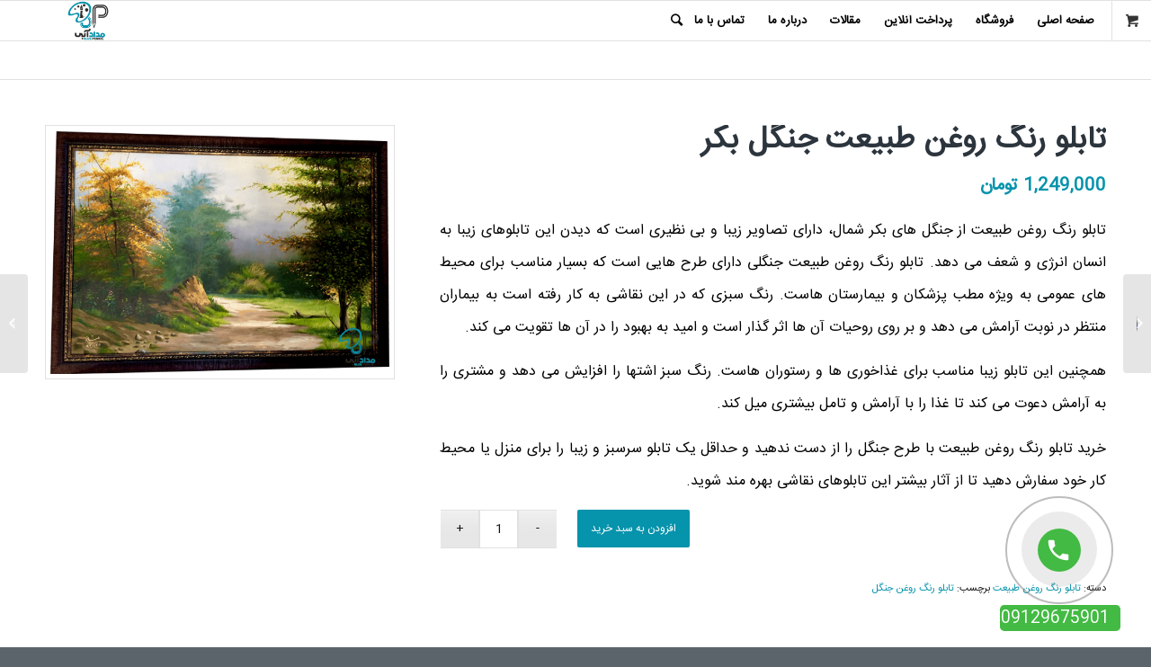

--- FILE ---
content_type: text/html; charset=UTF-8
request_url: https://medaadabi.com/product/%D8%AA%D8%A7%D8%A8%D9%84%D9%88-%D8%B1%D9%86%DA%AF-%D8%B1%D9%88%D8%BA%D9%86-%D8%B7%D8%A8%DB%8C%D8%B9%D8%AA-%D8%AC%D9%86%DA%AF%D9%84-%D8%A8%DA%A9%D8%B1/
body_size: 17718
content:
<!DOCTYPE html>
<html dir="rtl" lang="fa-IR" class="html_stretched responsive av-preloader-disabled av-default-lightbox  html_header_top html_logo_left html_main_nav_header html_menu_right html_slim html_header_sticky html_header_shrinking html_mobile_menu_phone html_disabled html_header_searchicon html_content_align_center html_header_unstick_top_disabled html_header_stretch_disabled html_entry_id_759 html_visible_cart av-no-preview ">

<!-- Global site tag (gtag.js) - Google Analytics -->
<script async src="https://www.googletagmanager.com/gtag/js?id=G-ZKEFTP6TBB"></script>
<script>
  window.dataLayer = window.dataLayer || [];
  function gtag(){dataLayer.push(arguments);}
  gtag('js', new Date());

  gtag('config', 'G-ZKEFTP6TBB');
</script>
<head>

	
<link rel="stylesheet" type="text/css" href="https://medaadabi.com/wp-content/themes/Enfold/fonts/darkoobweb-fonts/fonts.css" />
<meta charset="UTF-8" />


<!-- mobile setting -->
<meta name="viewport" content="width=device-width, initial-scale=1, maximum-scale=1">

<!-- Scripts/CSS and wp_head hook -->
<meta name='robots' content='index, follow, max-image-preview:large, max-snippet:-1, max-video-preview:-1' />

	<!-- This site is optimized with the Yoast SEO plugin v19.6 - https://yoast.com/wordpress/plugins/seo/ -->
	<title>تابلو رنگ روغن طبیعت جنگل بکر - مداد آبی</title>
	<link rel="canonical" href="https://medaadabi.com/product/تابلو-رنگ-روغن-طبیعت-جنگل-بکر/" />
	<meta property="og:locale" content="fa_IR" />
	<meta property="og:type" content="article" />
	<meta property="og:title" content="تابلو رنگ روغن طبیعت جنگل بکر - مداد آبی" />
	<meta property="og:description" content="تابلو رنگ روغن طبیعت از جنگل های بکر شمال، دارای تصاویر زیبا و بی نظیری است که دیدن این تابلوهای زیبا به انسان انرژی و شعف می دهد. تابلو رنگ روغن طبیعت جنگلی دارای طرح هایی است که بسیار مناسب برای محیط های عمومی به ویژه مطب پزشکان و بیمارستان هاست. رنگ سبزی که در این نقاشی به کار رفته است به بیماران منتظر در نوبت آرامش می دهد و بر روی روحیات آن ها اثر گذار است و امید به بهبود را در آن ها تقویت می کند.  همچنین این تابلو زیبا مناسب برای غذاخوری ها و رستوران هاست. رنگ سبز اشتها را افزایش می دهد و مشتری را به آرامش دعوت می کند تا غذا را با آرامش و تامل بیشتری میل کند.  خرید تابلو رنگ روغن طبیعت با طرح جنگل را از دست ندهید و حداقل یک تابلو سرسبز و زیبا را برای منزل یا محیط کار خود سفارش دهید تا از آثار بیشتر این تابلوهای نقاشی بهره مند شوید." />
	<meta property="og:url" content="https://medaadabi.com/product/تابلو-رنگ-روغن-طبیعت-جنگل-بکر/" />
	<meta property="og:site_name" content="مداد آبی" />
	<meta property="article:modified_time" content="2022-01-17T08:53:02+00:00" />
	<meta property="og:image" content="https://medaadabi.com/wp-content/uploads/2020/09/1تابلو-رنگ-روغن-جنگل-min.png" />
	<meta property="og:image:width" content="696" />
	<meta property="og:image:height" content="500" />
	<meta property="og:image:type" content="image/png" />
	<meta name="twitter:card" content="summary_large_image" />
	<script type="application/ld+json" class="yoast-schema-graph">{"@context":"https://schema.org","@graph":[{"@type":"WebPage","@id":"https://medaadabi.com/product/%d8%aa%d8%a7%d8%a8%d9%84%d9%88-%d8%b1%d9%86%da%af-%d8%b1%d9%88%d8%ba%d9%86-%d8%b7%d8%a8%db%8c%d8%b9%d8%aa-%d8%ac%d9%86%da%af%d9%84-%d8%a8%da%a9%d8%b1/","url":"https://medaadabi.com/product/%d8%aa%d8%a7%d8%a8%d9%84%d9%88-%d8%b1%d9%86%da%af-%d8%b1%d9%88%d8%ba%d9%86-%d8%b7%d8%a8%db%8c%d8%b9%d8%aa-%d8%ac%d9%86%da%af%d9%84-%d8%a8%da%a9%d8%b1/","name":"تابلو رنگ روغن طبیعت جنگل بکر - مداد آبی","isPartOf":{"@id":"https://medaadabi.com/#website"},"primaryImageOfPage":{"@id":"https://medaadabi.com/product/%d8%aa%d8%a7%d8%a8%d9%84%d9%88-%d8%b1%d9%86%da%af-%d8%b1%d9%88%d8%ba%d9%86-%d8%b7%d8%a8%db%8c%d8%b9%d8%aa-%d8%ac%d9%86%da%af%d9%84-%d8%a8%da%a9%d8%b1/#primaryimage"},"image":{"@id":"https://medaadabi.com/product/%d8%aa%d8%a7%d8%a8%d9%84%d9%88-%d8%b1%d9%86%da%af-%d8%b1%d9%88%d8%ba%d9%86-%d8%b7%d8%a8%db%8c%d8%b9%d8%aa-%d8%ac%d9%86%da%af%d9%84-%d8%a8%da%a9%d8%b1/#primaryimage"},"thumbnailUrl":"https://medaadabi.com/wp-content/uploads/2020/09/1تابلو-رنگ-روغن-جنگل-min.png","datePublished":"2020-09-23T16:09:11+00:00","dateModified":"2022-01-17T08:53:02+00:00","breadcrumb":{"@id":"https://medaadabi.com/product/%d8%aa%d8%a7%d8%a8%d9%84%d9%88-%d8%b1%d9%86%da%af-%d8%b1%d9%88%d8%ba%d9%86-%d8%b7%d8%a8%db%8c%d8%b9%d8%aa-%d8%ac%d9%86%da%af%d9%84-%d8%a8%da%a9%d8%b1/#breadcrumb"},"inLanguage":"fa-IR","potentialAction":[{"@type":"ReadAction","target":["https://medaadabi.com/product/%d8%aa%d8%a7%d8%a8%d9%84%d9%88-%d8%b1%d9%86%da%af-%d8%b1%d9%88%d8%ba%d9%86-%d8%b7%d8%a8%db%8c%d8%b9%d8%aa-%d8%ac%d9%86%da%af%d9%84-%d8%a8%da%a9%d8%b1/"]}]},{"@type":"ImageObject","inLanguage":"fa-IR","@id":"https://medaadabi.com/product/%d8%aa%d8%a7%d8%a8%d9%84%d9%88-%d8%b1%d9%86%da%af-%d8%b1%d9%88%d8%ba%d9%86-%d8%b7%d8%a8%db%8c%d8%b9%d8%aa-%d8%ac%d9%86%da%af%d9%84-%d8%a8%da%a9%d8%b1/#primaryimage","url":"https://medaadabi.com/wp-content/uploads/2020/09/1تابلو-رنگ-روغن-جنگل-min.png","contentUrl":"https://medaadabi.com/wp-content/uploads/2020/09/1تابلو-رنگ-روغن-جنگل-min.png","width":696,"height":500,"caption":"تابلو رنگ روغن طبیعت"},{"@type":"BreadcrumbList","@id":"https://medaadabi.com/product/%d8%aa%d8%a7%d8%a8%d9%84%d9%88-%d8%b1%d9%86%da%af-%d8%b1%d9%88%d8%ba%d9%86-%d8%b7%d8%a8%db%8c%d8%b9%d8%aa-%d8%ac%d9%86%da%af%d9%84-%d8%a8%da%a9%d8%b1/#breadcrumb","itemListElement":[{"@type":"ListItem","position":1,"name":"فروشگاه","item":"https://medaadabi.com/shop/"},{"@type":"ListItem","position":2,"name":"تابلو رنگ روغن طبیعت جنگل بکر"}]},{"@type":"WebSite","@id":"https://medaadabi.com/#website","url":"https://medaadabi.com/","name":"مداد آبی","description":"قیمت، خرید، فروش تابلو نقاشی","potentialAction":[{"@type":"SearchAction","target":{"@type":"EntryPoint","urlTemplate":"https://medaadabi.com/?s={search_term_string}"},"query-input":"required name=search_term_string"}],"inLanguage":"fa-IR"}]}</script>
	<!-- / Yoast SEO plugin. -->


<link rel='dns-prefetch' href='//s.w.org' />
<link rel="alternate" type="application/rss+xml" title="مداد آبی &raquo; خوراک" href="https://medaadabi.com/feed/" />
<link rel="alternate" type="application/rss+xml" title="مداد آبی &raquo; خوراک دیدگاه‌ها" href="https://medaadabi.com/comments/feed/" />
<link rel="alternate" type="application/rss+xml" title="مداد آبی &raquo; تابلو رنگ روغن طبیعت جنگل بکر خوراک دیدگاه‌ها" href="https://medaadabi.com/product/%d8%aa%d8%a7%d8%a8%d9%84%d9%88-%d8%b1%d9%86%da%af-%d8%b1%d9%88%d8%ba%d9%86-%d8%b7%d8%a8%db%8c%d8%b9%d8%aa-%d8%ac%d9%86%da%af%d9%84-%d8%a8%da%a9%d8%b1/feed/" />

<!-- google webfont font replacement -->
<link rel='stylesheet' id='avia-google-webfont' href='//fonts.googleapis.com/css?family=darkoobweb-IRANSans' type='text/css' media='all'/> 
<script type="text/javascript">
window._wpemojiSettings = {"baseUrl":"https:\/\/s.w.org\/images\/core\/emoji\/14.0.0\/72x72\/","ext":".png","svgUrl":"https:\/\/s.w.org\/images\/core\/emoji\/14.0.0\/svg\/","svgExt":".svg","source":{"concatemoji":"https:\/\/medaadabi.com\/wp-includes\/js\/wp-emoji-release.min.js?ver=6.0.11"}};
/*! This file is auto-generated */
!function(e,a,t){var n,r,o,i=a.createElement("canvas"),p=i.getContext&&i.getContext("2d");function s(e,t){var a=String.fromCharCode,e=(p.clearRect(0,0,i.width,i.height),p.fillText(a.apply(this,e),0,0),i.toDataURL());return p.clearRect(0,0,i.width,i.height),p.fillText(a.apply(this,t),0,0),e===i.toDataURL()}function c(e){var t=a.createElement("script");t.src=e,t.defer=t.type="text/javascript",a.getElementsByTagName("head")[0].appendChild(t)}for(o=Array("flag","emoji"),t.supports={everything:!0,everythingExceptFlag:!0},r=0;r<o.length;r++)t.supports[o[r]]=function(e){if(!p||!p.fillText)return!1;switch(p.textBaseline="top",p.font="600 32px Arial",e){case"flag":return s([127987,65039,8205,9895,65039],[127987,65039,8203,9895,65039])?!1:!s([55356,56826,55356,56819],[55356,56826,8203,55356,56819])&&!s([55356,57332,56128,56423,56128,56418,56128,56421,56128,56430,56128,56423,56128,56447],[55356,57332,8203,56128,56423,8203,56128,56418,8203,56128,56421,8203,56128,56430,8203,56128,56423,8203,56128,56447]);case"emoji":return!s([129777,127995,8205,129778,127999],[129777,127995,8203,129778,127999])}return!1}(o[r]),t.supports.everything=t.supports.everything&&t.supports[o[r]],"flag"!==o[r]&&(t.supports.everythingExceptFlag=t.supports.everythingExceptFlag&&t.supports[o[r]]);t.supports.everythingExceptFlag=t.supports.everythingExceptFlag&&!t.supports.flag,t.DOMReady=!1,t.readyCallback=function(){t.DOMReady=!0},t.supports.everything||(n=function(){t.readyCallback()},a.addEventListener?(a.addEventListener("DOMContentLoaded",n,!1),e.addEventListener("load",n,!1)):(e.attachEvent("onload",n),a.attachEvent("onreadystatechange",function(){"complete"===a.readyState&&t.readyCallback()})),(e=t.source||{}).concatemoji?c(e.concatemoji):e.wpemoji&&e.twemoji&&(c(e.twemoji),c(e.wpemoji)))}(window,document,window._wpemojiSettings);
</script>
<style type="text/css">
img.wp-smiley,
img.emoji {
	display: inline !important;
	border: none !important;
	box-shadow: none !important;
	height: 1em !important;
	width: 1em !important;
	margin: 0 0.07em !important;
	vertical-align: -0.1em !important;
	background: none !important;
	padding: 0 !important;
}
</style>
	<link rel='stylesheet' id='litespeed-cache-dummy-css'  href='https://medaadabi.com/wp-content/plugins/litespeed-cache/assets/css/litespeed-dummy.css?ver=6.0.11' type='text/css' media='all' />
<link rel='stylesheet' id='avia-woocommerce-css-css'  href='https://medaadabi.com/wp-content/themes/Enfold/config-woocommerce/woocommerce-mod.css?ver=6.0.11' type='text/css' media='all' />
<link rel='stylesheet' id='wp-block-library-rtl-css'  href='https://medaadabi.com/wp-includes/css/dist/block-library/style-rtl.min.css?ver=6.0.11' type='text/css' media='all' />
<link rel='stylesheet' id='wc-block-vendors-style-css'  href='https://medaadabi.com/wp-content/plugins/woocommerce/packages/woocommerce-blocks/build/vendors-style.css?ver=4.7.2' type='text/css' media='all' />
<link rel='stylesheet' id='wc-block-style-rtl-css'  href='https://medaadabi.com/wp-content/plugins/woocommerce/packages/woocommerce-blocks/build/style-rtl.css?ver=4.7.2' type='text/css' media='all' />
<style id='global-styles-inline-css' type='text/css'>
body{--wp--preset--color--black: #000000;--wp--preset--color--cyan-bluish-gray: #abb8c3;--wp--preset--color--white: #ffffff;--wp--preset--color--pale-pink: #f78da7;--wp--preset--color--vivid-red: #cf2e2e;--wp--preset--color--luminous-vivid-orange: #ff6900;--wp--preset--color--luminous-vivid-amber: #fcb900;--wp--preset--color--light-green-cyan: #7bdcb5;--wp--preset--color--vivid-green-cyan: #00d084;--wp--preset--color--pale-cyan-blue: #8ed1fc;--wp--preset--color--vivid-cyan-blue: #0693e3;--wp--preset--color--vivid-purple: #9b51e0;--wp--preset--gradient--vivid-cyan-blue-to-vivid-purple: linear-gradient(135deg,rgba(6,147,227,1) 0%,rgb(155,81,224) 100%);--wp--preset--gradient--light-green-cyan-to-vivid-green-cyan: linear-gradient(135deg,rgb(122,220,180) 0%,rgb(0,208,130) 100%);--wp--preset--gradient--luminous-vivid-amber-to-luminous-vivid-orange: linear-gradient(135deg,rgba(252,185,0,1) 0%,rgba(255,105,0,1) 100%);--wp--preset--gradient--luminous-vivid-orange-to-vivid-red: linear-gradient(135deg,rgba(255,105,0,1) 0%,rgb(207,46,46) 100%);--wp--preset--gradient--very-light-gray-to-cyan-bluish-gray: linear-gradient(135deg,rgb(238,238,238) 0%,rgb(169,184,195) 100%);--wp--preset--gradient--cool-to-warm-spectrum: linear-gradient(135deg,rgb(74,234,220) 0%,rgb(151,120,209) 20%,rgb(207,42,186) 40%,rgb(238,44,130) 60%,rgb(251,105,98) 80%,rgb(254,248,76) 100%);--wp--preset--gradient--blush-light-purple: linear-gradient(135deg,rgb(255,206,236) 0%,rgb(152,150,240) 100%);--wp--preset--gradient--blush-bordeaux: linear-gradient(135deg,rgb(254,205,165) 0%,rgb(254,45,45) 50%,rgb(107,0,62) 100%);--wp--preset--gradient--luminous-dusk: linear-gradient(135deg,rgb(255,203,112) 0%,rgb(199,81,192) 50%,rgb(65,88,208) 100%);--wp--preset--gradient--pale-ocean: linear-gradient(135deg,rgb(255,245,203) 0%,rgb(182,227,212) 50%,rgb(51,167,181) 100%);--wp--preset--gradient--electric-grass: linear-gradient(135deg,rgb(202,248,128) 0%,rgb(113,206,126) 100%);--wp--preset--gradient--midnight: linear-gradient(135deg,rgb(2,3,129) 0%,rgb(40,116,252) 100%);--wp--preset--duotone--dark-grayscale: url('#wp-duotone-dark-grayscale');--wp--preset--duotone--grayscale: url('#wp-duotone-grayscale');--wp--preset--duotone--purple-yellow: url('#wp-duotone-purple-yellow');--wp--preset--duotone--blue-red: url('#wp-duotone-blue-red');--wp--preset--duotone--midnight: url('#wp-duotone-midnight');--wp--preset--duotone--magenta-yellow: url('#wp-duotone-magenta-yellow');--wp--preset--duotone--purple-green: url('#wp-duotone-purple-green');--wp--preset--duotone--blue-orange: url('#wp-duotone-blue-orange');--wp--preset--font-size--small: 13px;--wp--preset--font-size--medium: 20px;--wp--preset--font-size--large: 36px;--wp--preset--font-size--x-large: 42px;}.has-black-color{color: var(--wp--preset--color--black) !important;}.has-cyan-bluish-gray-color{color: var(--wp--preset--color--cyan-bluish-gray) !important;}.has-white-color{color: var(--wp--preset--color--white) !important;}.has-pale-pink-color{color: var(--wp--preset--color--pale-pink) !important;}.has-vivid-red-color{color: var(--wp--preset--color--vivid-red) !important;}.has-luminous-vivid-orange-color{color: var(--wp--preset--color--luminous-vivid-orange) !important;}.has-luminous-vivid-amber-color{color: var(--wp--preset--color--luminous-vivid-amber) !important;}.has-light-green-cyan-color{color: var(--wp--preset--color--light-green-cyan) !important;}.has-vivid-green-cyan-color{color: var(--wp--preset--color--vivid-green-cyan) !important;}.has-pale-cyan-blue-color{color: var(--wp--preset--color--pale-cyan-blue) !important;}.has-vivid-cyan-blue-color{color: var(--wp--preset--color--vivid-cyan-blue) !important;}.has-vivid-purple-color{color: var(--wp--preset--color--vivid-purple) !important;}.has-black-background-color{background-color: var(--wp--preset--color--black) !important;}.has-cyan-bluish-gray-background-color{background-color: var(--wp--preset--color--cyan-bluish-gray) !important;}.has-white-background-color{background-color: var(--wp--preset--color--white) !important;}.has-pale-pink-background-color{background-color: var(--wp--preset--color--pale-pink) !important;}.has-vivid-red-background-color{background-color: var(--wp--preset--color--vivid-red) !important;}.has-luminous-vivid-orange-background-color{background-color: var(--wp--preset--color--luminous-vivid-orange) !important;}.has-luminous-vivid-amber-background-color{background-color: var(--wp--preset--color--luminous-vivid-amber) !important;}.has-light-green-cyan-background-color{background-color: var(--wp--preset--color--light-green-cyan) !important;}.has-vivid-green-cyan-background-color{background-color: var(--wp--preset--color--vivid-green-cyan) !important;}.has-pale-cyan-blue-background-color{background-color: var(--wp--preset--color--pale-cyan-blue) !important;}.has-vivid-cyan-blue-background-color{background-color: var(--wp--preset--color--vivid-cyan-blue) !important;}.has-vivid-purple-background-color{background-color: var(--wp--preset--color--vivid-purple) !important;}.has-black-border-color{border-color: var(--wp--preset--color--black) !important;}.has-cyan-bluish-gray-border-color{border-color: var(--wp--preset--color--cyan-bluish-gray) !important;}.has-white-border-color{border-color: var(--wp--preset--color--white) !important;}.has-pale-pink-border-color{border-color: var(--wp--preset--color--pale-pink) !important;}.has-vivid-red-border-color{border-color: var(--wp--preset--color--vivid-red) !important;}.has-luminous-vivid-orange-border-color{border-color: var(--wp--preset--color--luminous-vivid-orange) !important;}.has-luminous-vivid-amber-border-color{border-color: var(--wp--preset--color--luminous-vivid-amber) !important;}.has-light-green-cyan-border-color{border-color: var(--wp--preset--color--light-green-cyan) !important;}.has-vivid-green-cyan-border-color{border-color: var(--wp--preset--color--vivid-green-cyan) !important;}.has-pale-cyan-blue-border-color{border-color: var(--wp--preset--color--pale-cyan-blue) !important;}.has-vivid-cyan-blue-border-color{border-color: var(--wp--preset--color--vivid-cyan-blue) !important;}.has-vivid-purple-border-color{border-color: var(--wp--preset--color--vivid-purple) !important;}.has-vivid-cyan-blue-to-vivid-purple-gradient-background{background: var(--wp--preset--gradient--vivid-cyan-blue-to-vivid-purple) !important;}.has-light-green-cyan-to-vivid-green-cyan-gradient-background{background: var(--wp--preset--gradient--light-green-cyan-to-vivid-green-cyan) !important;}.has-luminous-vivid-amber-to-luminous-vivid-orange-gradient-background{background: var(--wp--preset--gradient--luminous-vivid-amber-to-luminous-vivid-orange) !important;}.has-luminous-vivid-orange-to-vivid-red-gradient-background{background: var(--wp--preset--gradient--luminous-vivid-orange-to-vivid-red) !important;}.has-very-light-gray-to-cyan-bluish-gray-gradient-background{background: var(--wp--preset--gradient--very-light-gray-to-cyan-bluish-gray) !important;}.has-cool-to-warm-spectrum-gradient-background{background: var(--wp--preset--gradient--cool-to-warm-spectrum) !important;}.has-blush-light-purple-gradient-background{background: var(--wp--preset--gradient--blush-light-purple) !important;}.has-blush-bordeaux-gradient-background{background: var(--wp--preset--gradient--blush-bordeaux) !important;}.has-luminous-dusk-gradient-background{background: var(--wp--preset--gradient--luminous-dusk) !important;}.has-pale-ocean-gradient-background{background: var(--wp--preset--gradient--pale-ocean) !important;}.has-electric-grass-gradient-background{background: var(--wp--preset--gradient--electric-grass) !important;}.has-midnight-gradient-background{background: var(--wp--preset--gradient--midnight) !important;}.has-small-font-size{font-size: var(--wp--preset--font-size--small) !important;}.has-medium-font-size{font-size: var(--wp--preset--font-size--medium) !important;}.has-large-font-size{font-size: var(--wp--preset--font-size--large) !important;}.has-x-large-font-size{font-size: var(--wp--preset--font-size--x-large) !important;}
</style>
<style id='woocommerce-inline-inline-css' type='text/css'>
.woocommerce form .form-row .required { visibility: visible; }
</style>
<link rel='stylesheet' id='avia-grid-css'  href='https://medaadabi.com/wp-content/themes/Enfold/css/grid.css?ver=2' type='text/css' media='all' />
<link rel='stylesheet' id='avia-base-css'  href='https://medaadabi.com/wp-content/themes/Enfold/css/base.css?ver=2' type='text/css' media='all' />
<link rel='stylesheet' id='avia-layout-css'  href='https://medaadabi.com/wp-content/themes/Enfold/css/layout.css?ver=2' type='text/css' media='all' />
<link rel='stylesheet' id='avia-scs-css'  href='https://medaadabi.com/wp-content/themes/Enfold/css/shortcodes.css?ver=2' type='text/css' media='all' />
<link rel='stylesheet' id='avia-popup-css-css'  href='https://medaadabi.com/wp-content/themes/Enfold/js/aviapopup/magnific-popup.css?ver=1' type='text/css' media='screen' />
<link rel='stylesheet' id='avia-media-css'  href='https://medaadabi.com/wp-content/themes/Enfold/js/mediaelement/skin-1/mediaelementplayer.css?ver=1' type='text/css' media='screen' />
<link rel='stylesheet' id='avia-print-css'  href='https://medaadabi.com/wp-content/themes/Enfold/css/print.css?ver=1' type='text/css' media='print' />
<link rel='stylesheet' id='avia-rtl-css'  href='https://medaadabi.com/wp-content/themes/Enfold/css/rtl.css?ver=1' type='text/css' media='all' />
<link rel='stylesheet' id='avia-dynamic-css'  href='https://medaadabi.com/wp-content/uploads/dynamic_avia/enfold.css?ver=65c0c13b6b4b8' type='text/css' media='all' />
<link rel='stylesheet' id='avia-custom-css'  href='https://medaadabi.com/wp-content/themes/Enfold/css/custom.css?ver=2' type='text/css' media='all' />
<link rel='stylesheet' id='avia-gravity-css'  href='https://medaadabi.com/wp-content/themes/Enfold/config-gravityforms/gravity-mod.css?ver=1' type='text/css' media='screen' />
<script type='text/javascript' src='https://medaadabi.com/wp-includes/js/jquery/jquery.min.js?ver=3.6.0' id='jquery-core-js'></script>
<script type='text/javascript' src='https://medaadabi.com/wp-includes/js/jquery/jquery-migrate.min.js?ver=3.3.2' id='jquery-migrate-js'></script>
<script type='text/javascript' src='https://medaadabi.com/wp-content/themes/Enfold/js/avia-compat.js?ver=2' id='avia-compat-js'></script>
<link rel="https://api.w.org/" href="https://medaadabi.com/wp-json/" /><link rel="alternate" type="application/json" href="https://medaadabi.com/wp-json/wp/v2/product/759" /><link rel="EditURI" type="application/rsd+xml" title="RSD" href="https://medaadabi.com/xmlrpc.php?rsd" />
<link rel="wlwmanifest" type="application/wlwmanifest+xml" href="https://medaadabi.com/wp-includes/wlwmanifest.xml" /> 
<meta name="generator" content="WordPress 6.0.11" />
<meta name="generator" content="WooCommerce 5.2.5" />
<link rel='shortlink' href='https://medaadabi.com/?p=759' />
<link rel="alternate" type="application/json+oembed" href="https://medaadabi.com/wp-json/oembed/1.0/embed?url=https%3A%2F%2Fmedaadabi.com%2Fproduct%2F%25d8%25aa%25d8%25a7%25d8%25a8%25d9%2584%25d9%2588-%25d8%25b1%25d9%2586%25da%25af-%25d8%25b1%25d9%2588%25d8%25ba%25d9%2586-%25d8%25b7%25d8%25a8%25db%258c%25d8%25b9%25d8%25aa-%25d8%25ac%25d9%2586%25da%25af%25d9%2584-%25d8%25a8%25da%25a9%25d8%25b1%2F" />
<link rel="alternate" type="text/xml+oembed" href="https://medaadabi.com/wp-json/oembed/1.0/embed?url=https%3A%2F%2Fmedaadabi.com%2Fproduct%2F%25d8%25aa%25d8%25a7%25d8%25a8%25d9%2584%25d9%2588-%25d8%25b1%25d9%2586%25da%25af-%25d8%25b1%25d9%2588%25d8%25ba%25d9%2586-%25d8%25b7%25d8%25a8%25db%258c%25d8%25b9%25d8%25aa-%25d8%25ac%25d9%2586%25da%25af%25d9%2584-%25d8%25a8%25da%25a9%25d8%25b1%2F&#038;format=xml" />
<meta name="google-site-verification" content="zToWzzlxLUkqEchn1cLUzEi-MydNTx3agT1SCNhTyH8" /><link rel="profile" href="http://gmpg.org/xfn/11" />
<link rel="alternate" type="application/rss+xml" title="مداد آبی RSS2 Feed" href="https://medaadabi.com/feed/" />
<link rel="pingback" href="https://medaadabi.com/xmlrpc.php" />
<!--[if lt IE 9]><script src="https://medaadabi.com/wp-content/themes/Enfold/js/html5shiv.js"></script><![endif]-->
<link rel="icon" href="https://medaadabi.com/wp-content/uploads/2020/08/icon.png" type="image/png">
	<noscript><style>.woocommerce-product-gallery{ opacity: 1 !important; }</style></noscript>
			<style type="text/css" id="wp-custom-css">
			.comment-form-email, .comment-form-url {
  display: none;
}		</style>
		

<!--
Debugging Info for Theme support: 

Theme: Enfold
Version: 4.0.6
Installed: Enfold
AviaFramework Version: 4.6
AviaBuilder Version: 0.9.5
ML:128-PU:105-PLA:17
WP:6.0.11
Updates: disabled
-->

<style type='text/css'>
@font-face {font-family: 'entypo-fontello'; font-weight: normal; font-style: normal;
src: url('https://medaadabi.com/wp-content/themes/Enfold/config-templatebuilder/avia-template-builder/assets/fonts/entypo-fontello.eot?v=3');
src: url('https://medaadabi.com/wp-content/themes/Enfold/config-templatebuilder/avia-template-builder/assets/fonts/entypo-fontello.eot?v=3#iefix') format('embedded-opentype'), 
url('https://medaadabi.com/wp-content/themes/Enfold/config-templatebuilder/avia-template-builder/assets/fonts/entypo-fontello.woff?v=3') format('woff'), 
url('https://medaadabi.com/wp-content/themes/Enfold/config-templatebuilder/avia-template-builder/assets/fonts/entypo-fontello.ttf?v=3') format('truetype'), 
url('https://medaadabi.com/wp-content/themes/Enfold/config-templatebuilder/avia-template-builder/assets/fonts/entypo-fontello.svg?v=3#entypo-fontello') format('svg');
} #top .avia-font-entypo-fontello, body .avia-font-entypo-fontello, html body [data-av_iconfont='entypo-fontello']:before{ font-family: 'entypo-fontello'; }
</style><!-- Global site tag (gtag.js) - Google Analytics -->
<script async src="https://www.googletagmanager.com/gtag/js?id=G-ETE4V0L6WN"></script>
<script>
  window.dataLayer = window.dataLayer || [];
  function gtag(){dataLayer.push(arguments);}
  gtag('js', new Date());

  gtag('config', 'G-ETE4V0L6WN');
</script>

<script>
jQuery(document).ready(function(){
jQuery('#alo-phoneIcon').attr('href','https://api.whatsapp.com/send?phone='+jQuery('.alo-ph-text').attr('data-phone')+'&amp;text=سلام');
});
</script>
</head>




<body id="top" class="rtl product-template-default single single-product postid-759 stretched darkoobweb-iransans  theme-Enfold woocommerce woocommerce-page woocommerce-no-js elementor-default" itemscope="itemscope" itemtype="https://schema.org/WebPage" >

	
	<div id='wrap_all'>

	
<header id='header' class='all_colors header_color light_bg_color  av_header_top av_logo_left av_main_nav_header av_menu_right av_slim av_header_sticky av_header_shrinking av_header_stretch_disabled av_mobile_menu_phone av_header_searchicon av_header_unstick_top_disabled av_bottom_nav_disabled  av_header_border_disabled'  role="banner" itemscope="itemscope" itemtype="https://schema.org/WPHeader" >

<a id="advanced_menu_toggle" href="#" aria-hidden='true' data-av_icon='' data-av_iconfont='entypo-fontello'></a><a id="advanced_menu_hide" href="#" 	aria-hidden='true' data-av_icon='' data-av_iconfont='entypo-fontello'></a>		<div  id='header_main' class='container_wrap container_wrap_logo'>
	
        <ul  class = 'cart_dropdown ' data-success='به سبد خرید افزوده شد'><li class='cart_dropdown_first'><a class='cart_dropdown_link' href='https://medaadabi.com/cart/'><span aria-hidden='true' data-av_icon='' data-av_iconfont='entypo-fontello'></span><span class='av-cart-counter'>0</span><span class='avia_hidden_link_text'>سبد خرید فروشگاه</span></a><!--<span class='cart_subtotal'><span class="woocommerce-Price-amount amount"><bdi>0&nbsp;<span class="woocommerce-Price-currencySymbol">تومان</span></bdi></span></span>--><div class='dropdown_widget dropdown_widget_cart'><div class='avia-arrow'></div><div class="widget_shopping_cart_content"></div></div></li></ul><div class='container av-logo-container'><div class='inner-container'><span class='logo'><a href='https://medaadabi.com/'><img height='100' width='300' src='https://medaadabi.com/wp-content/uploads/2020/08/logo.png' alt='مداد آبی' /></a></span><nav class='main_menu' data-selectname='انتخاب برگه'  role="navigation" itemscope="itemscope" itemtype="https://schema.org/SiteNavigationElement" ><div class="avia-menu av-main-nav-wrap"><ul id="avia-menu" class="menu av-main-nav"><li id="menu-item-250" class="menu-item menu-item-type-post_type menu-item-object-page menu-item-home menu-item-top-level menu-item-top-level-1"><a href="https://medaadabi.com/" itemprop="url"><span class="avia-bullet"></span><span class="avia-menu-text">صفحه اصلی</span><span class="avia-menu-fx"><span class="avia-arrow-wrap"><span class="avia-arrow"></span></span></span></a></li>
<li id="menu-item-360" class="menu-item menu-item-type-post_type menu-item-object-page current_page_parent menu-item-top-level menu-item-top-level-2"><a href="https://medaadabi.com/shop/" itemprop="url"><span class="avia-bullet"></span><span class="avia-menu-text">فروشگاه</span><span class="avia-menu-fx"><span class="avia-arrow-wrap"><span class="avia-arrow"></span></span></span></a></li>
<li id="menu-item-3799" class="menu-item menu-item-type-post_type menu-item-object-page menu-item-mega-parent  menu-item-top-level menu-item-top-level-3"><a href="https://medaadabi.com/pay/" itemprop="url"><span class="avia-bullet"></span><span class="avia-menu-text">پرداخت آنلاین</span><span class="avia-menu-fx"><span class="avia-arrow-wrap"><span class="avia-arrow"></span></span></span></a></li>
<li id="menu-item-359" class="menu-item menu-item-type-post_type menu-item-object-page menu-item-top-level menu-item-top-level-4"><a href="https://medaadabi.com/blog/" itemprop="url"><span class="avia-bullet"></span><span class="avia-menu-text">مقالات</span><span class="avia-menu-fx"><span class="avia-arrow-wrap"><span class="avia-arrow"></span></span></span></a></li>
<li id="menu-item-253" class="menu-item menu-item-type-post_type menu-item-object-page menu-item-top-level menu-item-top-level-5"><a href="https://medaadabi.com/company/" itemprop="url"><span class="avia-bullet"></span><span class="avia-menu-text">درباره ما</span><span class="avia-menu-fx"><span class="avia-arrow-wrap"><span class="avia-arrow"></span></span></span></a></li>
<li id="menu-item-251" class="menu-item menu-item-type-post_type menu-item-object-page menu-item-top-level menu-item-top-level-6"><a href="https://medaadabi.com/contact/" itemprop="url"><span class="avia-bullet"></span><span class="avia-menu-text">تماس با ما</span><span class="avia-menu-fx"><span class="avia-arrow-wrap"><span class="avia-arrow"></span></span></span></a></li>
<li id="menu-item-search" class="noMobile menu-item menu-item-search-dropdown menu-item-avia-special">
							<a href="?s=" data-avia-search-tooltip="

&lt;form action=&quot;https://medaadabi.com/&quot; id=&quot;searchform&quot; method=&quot;get&quot; class=&quot;&quot;&gt;
	&lt;div&gt;
		&lt;input type=&quot;submit&quot; value=&quot;&quot; id=&quot;searchsubmit&quot; class=&quot;button avia-font-entypo-fontello&quot; /&gt;
		&lt;input type=&quot;text&quot; id=&quot;s&quot; name=&quot;s&quot; value=&quot;&quot; placeholder=' ' /&gt;
			&lt;/div&gt;
&lt;/form&gt;" aria-hidden='true' data-av_icon='' data-av_iconfont='entypo-fontello'><span class="avia_hidden_link_text"> </span></a>
	        		   </li></ul></div></nav></div> </div> 
		<!-- end container_wrap-->
		</div>
		
		<div class='header_bg'></div>

<!-- end header -->
</header>
		
	<div id='main' class='all_colors' data-scroll-offset='88'>

	
	<div class='container_wrap container_wrap_first main_color sidebar_right template-shop shop_columns_3'><div class='container'>
					
			<div class="woocommerce-notices-wrapper"></div><div id="product-759" class="product type-product post-759 status-publish first instock product_cat-81 product_tag-111 has-post-thumbnail shipping-taxable purchasable product-type-simple">

	<div class=" single-product-main-image alpha"><div class="woocommerce-product-gallery woocommerce-product-gallery--with-images woocommerce-product-gallery--columns-4 images" data-columns="4" style="opacity: 0; transition: opacity .25s ease-in-out;">
	<figure class="woocommerce-product-gallery__wrapper">
		<a href="https://medaadabi.com/wp-content/uploads/2020/09/1تابلو-رنگ-روغن-جنگل-min.png" class="" title=""  rel="prettyPhoto[product-gallery]"><img width="600" height="431" src="https://medaadabi.com/wp-content/uploads/2020/09/1تابلو-رنگ-روغن-جنگل-min-600x431.png" class="attachment-shop_single size-shop_single" alt="تابلو رنگ روغن طبیعت" loading="lazy" srcset="https://medaadabi.com/wp-content/uploads/2020/09/1تابلو-رنگ-روغن-جنگل-min-600x431.png 600w, https://medaadabi.com/wp-content/uploads/2020/09/1تابلو-رنگ-روغن-جنگل-min-300x216.png 300w, https://medaadabi.com/wp-content/uploads/2020/09/1تابلو-رنگ-روغن-جنگل-min.png 696w" sizes="(max-width: 600px) 100vw, 600px" /></a><div class='thumbnails'></div>	</figure>
</div>
<aside class='sidebar sidebar_sidebar_right  alpha units'  role="complementary" itemscope="itemscope" itemtype="https://schema.org/WPSideBar" ><div class='inner_sidebar extralight-border'></div></aside></div><div class='single-product-summary'>
	<div class="summary entry-summary">
		<h1 class="product_title entry-title">تابلو رنگ روغن طبیعت جنگل بکر</h1><p class="price"><span class="woocommerce-Price-amount amount"><bdi>1,249,000&nbsp;<span class="woocommerce-Price-currencySymbol">تومان</span></bdi></span></p>
<div class="woocommerce-product-details__short-description">
	<p>تابلو رنگ روغن طبیعت از جنگل های بکر شمال، دارای تصاویر زیبا و بی نظیری است که دیدن این تابلوهای زیبا به انسان انرژی و شعف می دهد. تابلو رنگ روغن طبیعت جنگلی دارای طرح هایی است که بسیار مناسب برای محیط های عمومی به ویژه مطب پزشکان و بیمارستان هاست. رنگ سبزی که در این نقاشی به کار رفته است به بیماران منتظر در نوبت آرامش می دهد و بر روی روحیات آن ها اثر گذار است و امید به بهبود را در آن ها تقویت می کند.</p>
<p>همچنین این تابلو زیبا مناسب برای غذاخوری ها و رستوران هاست. رنگ سبز اشتها را افزایش می دهد و مشتری را به آرامش دعوت می کند تا غذا را با آرامش و تامل بیشتری میل کند.</p>
<p>خرید تابلو رنگ روغن طبیعت با طرح جنگل را از دست ندهید و حداقل یک تابلو سرسبز و زیبا را برای منزل یا محیط کار خود سفارش دهید تا از آثار بیشتر این تابلوهای نقاشی بهره مند شوید.</p>
</div>

	
	<form class="cart" action="https://medaadabi.com/product/%d8%aa%d8%a7%d8%a8%d9%84%d9%88-%d8%b1%d9%86%da%af-%d8%b1%d9%88%d8%ba%d9%86-%d8%b7%d8%a8%db%8c%d8%b9%d8%aa-%d8%ac%d9%86%da%af%d9%84-%d8%a8%da%a9%d8%b1/" method="post" enctype='multipart/form-data'>
		
			<div class="quantity">
				<label class="screen-reader-text" for="quantity_69651f41148b2">تابلو رنگ روغن طبیعت جنگل بکر عدد</label>
		<input
			type="number"
			id="quantity_69651f41148b2"
			class="input-text qty text"
			step="1"
			min="1"
			max=""
			name="quantity"
			value="1"
			title="تعداد"
			size="4"
			placeholder=""
			inputmode="numeric" />
			</div>
	
		<button type="submit" name="add-to-cart" value="759" class="single_add_to_cart_button button alt">افزودن به سبد خرید</button>

			</form>

	
<div class="product_meta">

	
	
	<span class="posted_in">دسته: <a href="https://medaadabi.com/product-category/%d8%aa%d8%a7%d8%a8%d9%84%d9%88-%d8%b1%d9%86%da%af-%d8%b1%d9%88%d8%ba%d9%86-%d8%b7%d8%a8%db%8c%d8%b9%d8%aa/" rel="tag">تابلو رنگ روغن طبیعت</a></span>
	<span class="tagged_as">برچسب: <a href="https://medaadabi.com/product-tag/%d8%aa%d8%a7%d8%a8%d9%84%d9%88-%d8%b1%d9%86%da%af-%d8%b1%d9%88%d8%ba%d9%86-%d8%ac%d9%86%da%af%d9%84/" rel="tag">تابلو رنگ روغن جنگل</a></span>
	
</div>
	</div>

	
	<div class="woocommerce-tabs wc-tabs-wrapper">
		<ul class="tabs wc-tabs" role="tablist">
							<li class="additional_information_tab" id="tab-title-additional_information" role="tab" aria-controls="tab-additional_information">
					<a href="#tab-additional_information">
						توضیحات تکمیلی					</a>
				</li>
							<li class="reviews_tab" id="tab-title-reviews" role="tab" aria-controls="tab-reviews">
					<a href="#tab-reviews">
						نظرات (0)					</a>
				</li>
					</ul>
					<div class="woocommerce-Tabs-panel woocommerce-Tabs-panel--additional_information panel entry-content wc-tab" id="tab-additional_information" role="tabpanel" aria-labelledby="tab-title-additional_information">
				
	<h2>توضیحات تکمیلی</h2>

<table class="woocommerce-product-attributes shop_attributes">
			<tr class="woocommerce-product-attributes-item woocommerce-product-attributes-item--attribute_%d8%aa%da%a9%d9%86%db%8c%da%a9">
			<th class="woocommerce-product-attributes-item__label">تکنیک</th>
			<td class="woocommerce-product-attributes-item__value"><p>رنگ روغن</p>
</td>
		</tr>
			<tr class="woocommerce-product-attributes-item woocommerce-product-attributes-item--attribute_%d8%a7%d8%a8%d8%b9%d8%a7%d8%af">
			<th class="woocommerce-product-attributes-item__label">ابعاد</th>
			<td class="woocommerce-product-attributes-item__value"><p>90 * 60</p>
</td>
		</tr>
			<tr class="woocommerce-product-attributes-item woocommerce-product-attributes-item--attribute_%d9%82%d8%a7%d8%a8">
			<th class="woocommerce-product-attributes-item__label">قاب</th>
			<td class="woocommerce-product-attributes-item__value"><p>دارد</p>
</td>
		</tr>
			<tr class="woocommerce-product-attributes-item woocommerce-product-attributes-item--attribute_%d9%87%d9%86%d8%b1%d9%85%d9%86%d8%af">
			<th class="woocommerce-product-attributes-item__label">هنرمند</th>
			<td class="woocommerce-product-attributes-item__value"><p>طاهری</p>
</td>
		</tr>
	</table>
			</div>
					<div class="woocommerce-Tabs-panel woocommerce-Tabs-panel--reviews panel entry-content wc-tab" id="tab-reviews" role="tabpanel" aria-labelledby="tab-title-reviews">
				<div id="reviews" class="woocommerce-Reviews">
	<div id="comments">
		<h2 class="woocommerce-Reviews-title">
			دیدگاهها		</h2>

					<p class="woocommerce-noreviews">هیچ دیدگاهی برای این محصول نوشته نشده است.</p>
			</div>

			<div id="review_form_wrapper">
			<div id="review_form">
					<div id="respond" class="comment-respond">
		<span id="reply-title" class="comment-reply-title">اولین نفری باشید که دیدگاهی را ارسال می کنید برای &ldquo;تابلو رنگ روغن طبیعت جنگل بکر&rdquo; <small><a rel="nofollow" id="cancel-comment-reply-link" href="/product/%D8%AA%D8%A7%D8%A8%D9%84%D9%88-%D8%B1%D9%86%DA%AF-%D8%B1%D9%88%D8%BA%D9%86-%D8%B7%D8%A8%DB%8C%D8%B9%D8%AA-%D8%AC%D9%86%DA%AF%D9%84-%D8%A8%DA%A9%D8%B1/#respond" style="display:none;">لغو پاسخ</a></small></span><form action="https://medaadabi.com/wp-comments-post.php" method="post" id="commentform" class="comment-form"><p class="comment-notes"><span id="email-notes">نشانی ایمیل شما منتشر نخواهد شد.</span> <span class="required-field-message" aria-hidden="true">بخش‌های موردنیاز علامت‌گذاری شده‌اند <span class="required" aria-hidden="true">*</span></span></p><div class="comment-form-rating"><label for="rating">امتیاز شما&nbsp;<span class="required">*</span></label><select name="rating" id="rating" required>
						<option value="">رای دهید</option>
						<option value="5">عالی</option>
						<option value="4">خوب</option>
						<option value="3">متوسط</option>
						<option value="2">نه خیلی بد</option>
						<option value="1">خیلی ضعیف</option>
					</select></div><p class="comment-form-comment"><label for="comment">دیدگاه شما&nbsp;<span class="required">*</span></label><textarea id="comment" name="comment" cols="45" rows="8" required></textarea></p><p class="comment-form-author"><label for="author">نام</label><input id="author" name="author" type="text" value="" size="30"  /></p>
<p class="comment-form-email"><label for="email">ایمیل</label><input id="email" name="email" type="email" value="" size="30"  /></p>
<p class="comment-form-cookies-consent"><input id="wp-comment-cookies-consent" name="wp-comment-cookies-consent" type="checkbox" value="yes" /> <label for="wp-comment-cookies-consent">ذخیره نام، ایمیل و وبسایت من در مرورگر برای زمانی که دوباره دیدگاهی می‌نویسم.</label></p>
<p class="form-submit"><input name="submit" type="submit" id="submit" class="submit" value="ثبت" /> <input type='hidden' name='comment_post_ID' value='759' id='comment_post_ID' />
<input type='hidden' name='comment_parent' id='comment_parent' value='0' />
</p></form>	</div><!-- #respond -->
				</div>
		</div>
	
	<div class="clear"></div>
</div>
			</div>
		
			</div>

</div></div></div></div><div id="av_section_1" class="avia-section alternate_color avia-section-small  container_wrap fullsize"><div class="container"><div class="template-page content  twelve alpha units"><div class='product_column product_column_4'>
	<section class="related products">

					<h2>محصولات مشابه</h2>
				
		<ul class="products columns-4">

			
					<li class="product type-product post-3723 status-publish first onbackorder product_cat-81 product_cat-1054 has-post-thumbnail shipping-taxable purchasable product-type-simple">
	<div class='inner_product main_color wrapped_style noLightbox  av-product-class-'><a href="https://medaadabi.com/product/%d8%aa%d8%a7%d8%a8%d9%84%d9%88-%d8%b1%d9%86%da%af-%d8%b1%d9%88%d8%ba%d9%86-%d8%b7%d8%a8%db%8c%d8%b9%d8%aa-%da%a9%d9%88%da%86%d9%87-%d8%a8%d8%a7%d8%ba/" class="woocommerce-LoopProduct-link woocommerce-loop-product__link"><div class='thumbnail_container'><img width="300" height="300" src="https://medaadabi.com/wp-content/uploads/2021/04/جنگل-سبز-min-300x300.jpg" class="attachment-shop_catalog size-shop_catalog wp-post-image" alt="" srcset="https://medaadabi.com/wp-content/uploads/2021/04/جنگل-سبز-min-300x300.jpg 300w, https://medaadabi.com/wp-content/uploads/2021/04/جنگل-سبز-min-100x100.jpg 100w, https://medaadabi.com/wp-content/uploads/2021/04/جنگل-سبز-min-80x80.jpg 80w, https://medaadabi.com/wp-content/uploads/2021/04/جنگل-سبز-min-36x36.jpg 36w, https://medaadabi.com/wp-content/uploads/2021/04/جنگل-سبز-min-180x180.jpg 180w" sizes="(max-width: 300px) 100vw, 300px" /><span class='cart-loading'></span></div><div class='inner_product_header'><div class='avia-arrow'></div><div class='inner_product_header_table'><div class='inner_product_header_cell'><h2 class="woocommerce-loop-product__title">تابلو رنگ روغن طبیعت کوچه باغ</h2>
	<span class="price"><span class="woocommerce-Price-amount amount"><bdi>799,000&nbsp;<span class="woocommerce-Price-currencySymbol">تومان</span></bdi></span></span>
</div></div></div></a><div class='avia_cart_buttons '><a href="?add-to-cart=3723" data-quantity="1" class="button product_type_simple add_to_cart_button ajax_add_to_cart" data-product_id="3723" data-product_sku="" aria-label="افزودن &ldquo;تابلو رنگ روغن طبیعت کوچه باغ&rdquo; به سبد خرید" rel="nofollow"><span aria-hidden='true' data-av_icon='' data-av_iconfont='entypo-fontello'></span> افزودن به سبد خرید</a><a class="button show_details_button" href="https://medaadabi.com/product/%d8%aa%d8%a7%d8%a8%d9%84%d9%88-%d8%b1%d9%86%da%af-%d8%b1%d9%88%d8%ba%d9%86-%d8%b7%d8%a8%db%8c%d8%b9%d8%aa-%da%a9%d9%88%da%86%d9%87-%d8%a8%d8%a7%d8%ba/"><span aria-hidden='true' data-av_icon='' data-av_iconfont='entypo-fontello'></span>  نمایش جزئیات</a> <span class='button-mini-delimiter'></span></div></div></li>

			
					<li class="product type-product post-1512 status-publish instock product_cat-81 has-post-thumbnail shipping-taxable purchasable product-type-simple">
	<div class='inner_product main_color wrapped_style noLightbox  av-product-class-'><a href="https://medaadabi.com/product/%d8%aa%d8%a7%d8%a8%d9%84%d9%88-%d8%b1%d9%86%da%af-%d8%b1%d9%88%d8%ba%d9%86-%d8%b7%d8%a8%db%8c%d8%b9%d8%aa-%da%a9%d9%88%d9%87%d8%b3%d8%aa%d8%a7%d9%86/" class="woocommerce-LoopProduct-link woocommerce-loop-product__link"><div class='thumbnail_container'><img width="300" height="300" src="https://medaadabi.com/wp-content/uploads/2020/12/بز-300x300.jpg" class="attachment-shop_catalog size-shop_catalog wp-post-image" alt="تابلو رنگ روغن طبیعت" loading="lazy" srcset="https://medaadabi.com/wp-content/uploads/2020/12/بز-300x300.jpg 300w, https://medaadabi.com/wp-content/uploads/2020/12/بز-100x100.jpg 100w, https://medaadabi.com/wp-content/uploads/2020/12/بز-80x80.jpg 80w, https://medaadabi.com/wp-content/uploads/2020/12/بز-36x36.jpg 36w, https://medaadabi.com/wp-content/uploads/2020/12/بز-180x180.jpg 180w" sizes="(max-width: 300px) 100vw, 300px" /><span class='cart-loading'></span></div><div class='inner_product_header'><div class='avia-arrow'></div><div class='inner_product_header_table'><div class='inner_product_header_cell'><h2 class="woocommerce-loop-product__title">تابلو رنگ روغن طبیعت کوهستان</h2>
	<span class="price"><span class="woocommerce-Price-amount amount"><bdi>15,000,000&nbsp;<span class="woocommerce-Price-currencySymbol">تومان</span></bdi></span></span>
</div></div></div></a><div class='avia_cart_buttons '><a href="?add-to-cart=1512" data-quantity="1" class="button product_type_simple add_to_cart_button ajax_add_to_cart" data-product_id="1512" data-product_sku="" aria-label="افزودن &ldquo;تابلو رنگ روغن طبیعت کوهستان&rdquo; به سبد خرید" rel="nofollow"><span aria-hidden='true' data-av_icon='' data-av_iconfont='entypo-fontello'></span> افزودن به سبد خرید</a><a class="button show_details_button" href="https://medaadabi.com/product/%d8%aa%d8%a7%d8%a8%d9%84%d9%88-%d8%b1%d9%86%da%af-%d8%b1%d9%88%d8%ba%d9%86-%d8%b7%d8%a8%db%8c%d8%b9%d8%aa-%da%a9%d9%88%d9%87%d8%b3%d8%aa%d8%a7%d9%86/"><span aria-hidden='true' data-av_icon='' data-av_iconfont='entypo-fontello'></span>  نمایش جزئیات</a> <span class='button-mini-delimiter'></span></div></div></li>

			
					<li class="product type-product post-733 status-publish instock product_cat-81 product_tag-111 has-post-thumbnail shipping-taxable purchasable product-type-simple">
	<div class='inner_product main_color wrapped_style noLightbox  av-product-class-'><a href="https://medaadabi.com/product/%d8%aa%d8%a7%d8%a8%d9%84%d9%88-%d8%b1%d9%86%da%af-%d8%b1%d9%88%d8%ba%d9%86-%d8%b7%d8%a8%db%8c%d8%b9%d8%aa-%d8%ac%d9%86%da%af%d9%84%db%8c-%da%a9%d9%88%d9%87%d8%b3%d8%aa%d8%a7%d9%86/" class="woocommerce-LoopProduct-link woocommerce-loop-product__link"><div class='thumbnail_container'><img width="300" height="300" src="https://medaadabi.com/wp-content/uploads/2020/09/تابلو-رنگ-روغن-منظره-3-min-1-300x300.jpg" class="attachment-shop_catalog size-shop_catalog wp-post-image" alt="تابلو رنگ روغن منظره" loading="lazy" srcset="https://medaadabi.com/wp-content/uploads/2020/09/تابلو-رنگ-روغن-منظره-3-min-1-300x300.jpg 300w, https://medaadabi.com/wp-content/uploads/2020/09/تابلو-رنگ-روغن-منظره-3-min-1-100x100.jpg 100w, https://medaadabi.com/wp-content/uploads/2020/09/تابلو-رنگ-روغن-منظره-3-min-1-80x80.jpg 80w, https://medaadabi.com/wp-content/uploads/2020/09/تابلو-رنگ-روغن-منظره-3-min-1-36x36.jpg 36w, https://medaadabi.com/wp-content/uploads/2020/09/تابلو-رنگ-روغن-منظره-3-min-1-180x180.jpg 180w" sizes="(max-width: 300px) 100vw, 300px" /><span class='cart-loading'></span></div><div class='inner_product_header'><div class='avia-arrow'></div><div class='inner_product_header_table'><div class='inner_product_header_cell'><h2 class="woocommerce-loop-product__title">تابلو رنگ روغن طبیعت جنگلی کوهستان</h2>
	<span class="price"><span class="woocommerce-Price-amount amount"><bdi>899,000&nbsp;<span class="woocommerce-Price-currencySymbol">تومان</span></bdi></span></span>
</div></div></div></a><div class='avia_cart_buttons '><a href="?add-to-cart=733" data-quantity="1" class="button product_type_simple add_to_cart_button ajax_add_to_cart" data-product_id="733" data-product_sku="" aria-label="افزودن &ldquo;تابلو رنگ روغن طبیعت جنگلی کوهستان&rdquo; به سبد خرید" rel="nofollow"><span aria-hidden='true' data-av_icon='' data-av_iconfont='entypo-fontello'></span> افزودن به سبد خرید</a><a class="button show_details_button" href="https://medaadabi.com/product/%d8%aa%d8%a7%d8%a8%d9%84%d9%88-%d8%b1%d9%86%da%af-%d8%b1%d9%88%d8%ba%d9%86-%d8%b7%d8%a8%db%8c%d8%b9%d8%aa-%d8%ac%d9%86%da%af%d9%84%db%8c-%da%a9%d9%88%d9%87%d8%b3%d8%aa%d8%a7%d9%86/"><span aria-hidden='true' data-av_icon='' data-av_iconfont='entypo-fontello'></span>  نمایش جزئیات</a> <span class='button-mini-delimiter'></span></div></div></li>

			
					<li class="product type-product post-5396 status-publish last instock product_cat-81 product_tag-111 has-post-thumbnail shipping-taxable purchasable product-type-simple">
	<div class='inner_product main_color wrapped_style noLightbox  av-product-class-'><a href="https://medaadabi.com/product/%d8%aa%d8%a7%d8%a8%d9%84%d9%88-%d8%b1%d9%86%da%af-%d8%b1%d9%88%d8%ba%d9%86-%d8%b7%d8%a8%db%8c%d8%b9%d8%aa-%d8%a2%d8%a8%d8%b4%d8%a7%d8%b1-%d8%af%d8%b1-%d8%af%d9%84-%d8%ac%d9%86%da%af%d9%84/" class="woocommerce-LoopProduct-link woocommerce-loop-product__link"><div class='thumbnail_container'><img width="300" height="300" src="https://medaadabi.com/wp-content/uploads/2021/09/منظره-آبشار-min-300x300.jpg" class="attachment-shop_catalog size-shop_catalog wp-post-image" alt="" loading="lazy" srcset="https://medaadabi.com/wp-content/uploads/2021/09/منظره-آبشار-min-300x300.jpg 300w, https://medaadabi.com/wp-content/uploads/2021/09/منظره-آبشار-min-80x80.jpg 80w, https://medaadabi.com/wp-content/uploads/2021/09/منظره-آبشار-min-36x36.jpg 36w, https://medaadabi.com/wp-content/uploads/2021/09/منظره-آبشار-min-180x180.jpg 180w, https://medaadabi.com/wp-content/uploads/2021/09/منظره-آبشار-min-100x100.jpg 100w" sizes="(max-width: 300px) 100vw, 300px" /><span class='cart-loading'></span></div><div class='inner_product_header'><div class='avia-arrow'></div><div class='inner_product_header_table'><div class='inner_product_header_cell'><h2 class="woocommerce-loop-product__title">تابلو رنگ روغن طبیعت آبشار در دل جنگل</h2>
	<span class="price"><span class="woocommerce-Price-amount amount"><bdi>1,649,000&nbsp;<span class="woocommerce-Price-currencySymbol">تومان</span></bdi></span></span>
</div></div></div></a><div class='avia_cart_buttons '><a href="?add-to-cart=5396" data-quantity="1" class="button product_type_simple add_to_cart_button ajax_add_to_cart" data-product_id="5396" data-product_sku="" aria-label="افزودن &ldquo;تابلو رنگ روغن طبیعت آبشار در دل جنگل&rdquo; به سبد خرید" rel="nofollow"><span aria-hidden='true' data-av_icon='' data-av_iconfont='entypo-fontello'></span> افزودن به سبد خرید</a><a class="button show_details_button" href="https://medaadabi.com/product/%d8%aa%d8%a7%d8%a8%d9%84%d9%88-%d8%b1%d9%86%da%af-%d8%b1%d9%88%d8%ba%d9%86-%d8%b7%d8%a8%db%8c%d8%b9%d8%aa-%d8%a2%d8%a8%d8%b4%d8%a7%d8%b1-%d8%af%d8%b1-%d8%af%d9%84-%d8%ac%d9%86%da%af%d9%84/"><span aria-hidden='true' data-av_icon='' data-av_iconfont='entypo-fontello'></span>  نمایش جزئیات</a> <span class='button-mini-delimiter'></span></div></div></li>

			
		</ul>

	</section>
	</div></div>


		
	</div></div>
	
						<div class='container_wrap footer_color' id='footer'>

					<div class='container'>

						<div class='flex_column av_one_third  first el_before_av_one_third'><section id="text-5" class="widget clearfix widget_text"><h3 class="widgettitle">درباره ما</h3>			<div class="textwidget"><p>مجموعه مداد آبی، با هدف افزایش کمیت و کیفیت محصولات داخلی، فعالیت های خود را در زمینه فروش انواع تابلو های نقاشی رنگ روغن آغاز کرد. خدمات مشتری یکی از برنامه های اصلی کسب و کار ما است و بر این اساس تمام تلاش های ما برای ارائه رضایت مشتری و تجربه خرید خوب در ذهن مشتریان عزیز است.</p>
</div>
		<span class="seperator extralight-border"></span></section><section id="custom_html-2" class="widget_text widget clearfix widget_custom_html"><div class="textwidget custom-html-widget"><img id = 'nbqergvjfukzesgtrgvjesgt' style = 'cursor:pointer' onclick = 'window.open("https://logo.samandehi.ir/Verify.aspx?id=236030&p=uiwkxlaogvkaobpdxlaoobpd", "Popup","toolbar=no, scrollbars=no, location=no, statusbar=no, menubar=no, resizable=0, width=450, height=630, top=30")' alt = 'logo-samandehi' src = 'https://logo.samandehi.ir/logo.aspx?id=236030&p=odrfqftiwlbqlymaqftilyma' />

<a href="https://trustseal.enamad.ir/?id=212641&amp;Code=0hCip76exfgdbZfMPCcq" target="_blank" rel="noopener"><img id="0hCip76exfgdbZfMPCcq" class="alignleft" style="cursor: pointer;" src="https://Trustseal.eNamad.ir/logo.aspx?id=212641&amp;Code=0hCip76exfgdbZfMPCcq" alt="" /></a>
<script id='payir-trust-script' src='https://cdn.pay.ir/js/trust-logo.js' data-id='205905' data-logo='1'></script>
</div><span class="seperator extralight-border"></span></section><section id="text-11" class="widget clearfix widget_text">			<div class="textwidget"></div>
		<span class="seperator extralight-border"></span></section></div><div class='flex_column av_one_third  el_after_av_one_third  el_before_av_one_third '><section id="woocommerce_products-2" class="widget clearfix woocommerce widget_products"><h3 class="widgettitle">جدیدترین محصولات</h3><ul class="product_list_widget"><li>
	
	<a href="https://medaadabi.com/product/%d8%aa%d8%a7%d8%a8%d9%84%d9%88-%d8%b1%d9%86%da%af-%d8%b1%d9%88%d8%ba%d9%86-%da%a9%d9%84%d8%a7%d8%b3%db%8c%da%a9-%da%86%d9%87%d8%b1%d9%87-%d9%be%db%8c%d8%b1%d9%85%d8%b1%d8%af-%d8%b1%d9%88%d8%b3%d8%aa/">
		<img width="300" height="300" src="https://medaadabi.com/wp-content/uploads/2024/07/پیرمرد-min-300x300.jpg" class="attachment-woocommerce_thumbnail size-woocommerce_thumbnail" alt="تابلو کلاسیک پیرمرد" loading="lazy" srcset="https://medaadabi.com/wp-content/uploads/2024/07/پیرمرد-min-300x300.jpg 300w, https://medaadabi.com/wp-content/uploads/2024/07/پیرمرد-min-80x80.jpg 80w, https://medaadabi.com/wp-content/uploads/2024/07/پیرمرد-min-36x36.jpg 36w, https://medaadabi.com/wp-content/uploads/2024/07/پیرمرد-min-180x180.jpg 180w, https://medaadabi.com/wp-content/uploads/2024/07/پیرمرد-min-100x100.jpg 100w" sizes="(max-width: 300px) 100vw, 300px" />		<span class="product-title">تابلو رنگ روغن کلاسیک چهره پیرمرد روستایی</span>
	</a>

				
	<span class="woocommerce-Price-amount amount"><bdi>92,000,000&nbsp;<span class="woocommerce-Price-currencySymbol">تومان</span></bdi></span>
	</li>
<li>
	
	<a href="https://medaadabi.com/product/%d8%aa%d8%a7%d8%a8%d9%84%d9%88-%d8%ae%d8%b7-%d9%86%d9%82%d8%a7%d8%b4%db%8c-%d8%a7%da%a9%d8%b1%db%8c%d9%84%db%8c%da%a9-%d8%aa%d9%88-%d9%85%d8%b1%d8%a7-%d8%ac%d8%a7%d9%86-%d9%88-%d8%ac%d9%87%d8%a7%d9%86/">
		<img width="300" height="300" src="https://medaadabi.com/wp-content/uploads/2024/07/تابلو-خط-تو-مرا-جام-و-جهانی-min-300x300.jpg" class="attachment-woocommerce_thumbnail size-woocommerce_thumbnail" alt="تابلو خط نقاشی جان و جهان" loading="lazy" srcset="https://medaadabi.com/wp-content/uploads/2024/07/تابلو-خط-تو-مرا-جام-و-جهانی-min-300x300.jpg 300w, https://medaadabi.com/wp-content/uploads/2024/07/تابلو-خط-تو-مرا-جام-و-جهانی-min-80x80.jpg 80w, https://medaadabi.com/wp-content/uploads/2024/07/تابلو-خط-تو-مرا-جام-و-جهانی-min-36x36.jpg 36w, https://medaadabi.com/wp-content/uploads/2024/07/تابلو-خط-تو-مرا-جام-و-جهانی-min-180x180.jpg 180w, https://medaadabi.com/wp-content/uploads/2024/07/تابلو-خط-تو-مرا-جام-و-جهانی-min-100x100.jpg 100w" sizes="(max-width: 300px) 100vw, 300px" />		<span class="product-title">تابلو خط نقاشی اکریلیک تو مرا جان و جهانی مولانا</span>
	</a>

				
	<span class="woocommerce-Price-amount amount"><bdi>22,000,000&nbsp;<span class="woocommerce-Price-currencySymbol">تومان</span></bdi></span>
	</li>
<li>
	
	<a href="https://medaadabi.com/product/%d8%aa%d8%a7%d8%a8%d9%84%d9%88-%d9%86%d9%82%d8%a7%d8%b4%db%8c-%d8%ae%d8%b7-%d9%85%d8%af%d8%b1%d9%86-%d8%a7%d8%b2-%d8%b4%d8%b9%d8%b1-%d8%ad%d8%a7%d9%81%d8%b8/">
		<img width="300" height="300" src="https://medaadabi.com/wp-content/uploads/2024/07/تابلو-خط-3-min-300x300.jpg" class="attachment-woocommerce_thumbnail size-woocommerce_thumbnail" alt="تابلو نقاشی خط" loading="lazy" srcset="https://medaadabi.com/wp-content/uploads/2024/07/تابلو-خط-3-min-300x300.jpg 300w, https://medaadabi.com/wp-content/uploads/2024/07/تابلو-خط-3-min-80x80.jpg 80w, https://medaadabi.com/wp-content/uploads/2024/07/تابلو-خط-3-min-36x36.jpg 36w, https://medaadabi.com/wp-content/uploads/2024/07/تابلو-خط-3-min-180x180.jpg 180w, https://medaadabi.com/wp-content/uploads/2024/07/تابلو-خط-3-min-100x100.jpg 100w" sizes="(max-width: 300px) 100vw, 300px" />		<span class="product-title">تابلو نقاشی خط مدرن از شعر حافظ</span>
	</a>

				
	<span class="woocommerce-Price-amount amount"><bdi>53,000,000&nbsp;<span class="woocommerce-Price-currencySymbol">تومان</span></bdi></span>
	</li>
</ul><span class="seperator extralight-border"></span></section></div><div class='flex_column av_one_third  el_after_av_one_third  el_before_av_one_third '><section id="gform_widget-3" class="widget clearfix gform_widget"><h3 class="widgettitle">مشاوره رایگان</h3><link rel='stylesheet' id='gforms_reset_css-css'  href='https://medaadabi.com/wp-content/plugins/gravityforms-master/css/formreset.min.css?ver=2.3.0.2' type='text/css' media='all' />
<link rel='stylesheet' id='gforms_formsmain_css-css'  href='https://medaadabi.com/wp-content/plugins/gravityforms-master/css/formsmain.min.css?ver=2.3.0.2' type='text/css' media='all' />
<link rel='stylesheet' id='gforms_ready_class_css-css'  href='https://medaadabi.com/wp-content/plugins/gravityforms-master/css/readyclass.min.css?ver=2.3.0.2' type='text/css' media='all' />
<link rel='stylesheet' id='gforms_browsers_css-css'  href='https://medaadabi.com/wp-content/plugins/gravityforms-master/css/browsers.min.css?ver=2.3.0.2' type='text/css' media='all' />
<link rel='stylesheet' id='gforms_rtl_css-css'  href='https://medaadabi.com/wp-content/plugins/gravityforms-master/css/rtl.min.css?ver=2.3.0.2' type='text/css' media='all' />

                <div class='gf_browser_unknown gform_wrapper' id='gform_wrapper_1' ><form method='post' enctype='multipart/form-data'  id='gform_1'  action='/product/%D8%AA%D8%A7%D8%A8%D9%84%D9%88-%D8%B1%D9%86%DA%AF-%D8%B1%D9%88%D8%BA%D9%86-%D8%B7%D8%A8%DB%8C%D8%B9%D8%AA-%D8%AC%D9%86%DA%AF%D9%84-%D8%A8%DA%A9%D8%B1/'>
                        <div class='gform_body'><ul id='gform_fields_1' class='gform_fields top_label form_sublabel_below description_below'><li id='field_1_1'  class='gfield gfield_contains_required field_sublabel_below field_description_below hidden_label gfield_visibility_visible' ><label class='gfield_label' for='input_1_1' >نام و نام خانوادگی<span class='gfield_required'>*</span></label><div class='ginput_container ginput_container_text'><input name='input_1' id='input_1_1' type='text' value='' class='medium'  tabindex='1'  placeholder='نام و نام خانوادگی' aria-required="true" aria-invalid="false" /></div></li><li id='field_1_2'  class='gfield gfield_contains_required field_sublabel_below field_description_below hidden_label gfield_visibility_visible' ><label class='gfield_label' for='input_1_2' >موبایل<span class='gfield_required'>*</span></label><div class='ginput_container ginput_container_text'><input name='input_2' id='input_1_2' type='text' value='' class='medium'  tabindex='2'  placeholder='موبایل' aria-required="true" aria-invalid="false" /></div></li><li id='field_1_4'  class='gfield gfield_contains_required field_sublabel_below field_description_below hidden_label gfield_visibility_visible' ><label class='gfield_label' for='input_1_4' >نام شهر<span class='gfield_required'>*</span></label><div class='ginput_container ginput_container_text'><input name='input_4' id='input_1_4' type='text' value='' class='medium'  tabindex='3'  placeholder='نام شهر' aria-required="true" aria-invalid="false" /></div></li><li id='field_1_5'  class='gfield field_sublabel_below field_description_below hidden_label gfield_visibility_visible' ><label class='gfield_label' for='input_1_5' >توضیحات</label><div class='ginput_container ginput_container_text'><input name='input_5' id='input_1_5' type='text' value='' class='medium'  tabindex='4'  placeholder='توضیحات'  aria-invalid="false" /></div></li><li id='field_1_6'  class='gfield field_sublabel_below field_description_below gfield_visibility_visible' ><label class='gfield_label' for='input_1_6' >کد امنیتی</label><div id='input_1_6' class='ginput_container ginput_recaptcha' data-sitekey='6LcbSokdAAAAAH91Fc2mAoemHT43eUlp8GRu-Qsk'  data-theme='light' data-tabindex='5'></div></li>
                            </ul></div>
        <div class='gform_footer top_label'> <input type='submit' id='gform_submit_button_1' class='gform_button button' value='ارسال' tabindex='6' onclick='if(window["gf_submitting_1"]){return false;}  window["gf_submitting_1"]=true;  ' onkeypress='if( event.keyCode == 13 ){ if(window["gf_submitting_1"]){return false;} window["gf_submitting_1"]=true;  jQuery("#gform_1").trigger("submit",[true]); }' /> 
            <input type='hidden' class='gform_hidden' name='is_submit_1' value='1' />
            <input type='hidden' class='gform_hidden' name='gform_submit' value='1' />
            
            <input type='hidden' class='gform_hidden' name='gform_unique_id' value='' />
            <input type='hidden' class='gform_hidden' name='state_1' value='WyJbXSIsIjE3MDQyZWU2Njc0N2IyYzBjZTFmNWE1YWU3OGE5NzJmIl0=' />
            <input type='hidden' class='gform_hidden' name='gform_target_page_number_1' id='gform_target_page_number_1' value='0' />
            <input type='hidden' class='gform_hidden' name='gform_source_page_number_1' id='gform_source_page_number_1' value='1' />
            <input type='hidden' name='gform_field_values' value='' />
            
        </div>
                        </form>
                        </div><script type='text/javascript'> if(typeof gf_global == 'undefined') var gf_global = {"gf_currency_config":{"name":"\u062a\u0648\u0645\u0627\u0646 \u0627\u06cc\u0631\u0627\u0646","symbol_left":"","symbol_right":"\u062a\u0648\u0645\u0627\u0646","symbol_padding":" ","thousand_separator":",","decimal_separator":".","decimals":0},"base_url":"https:\/\/medaadabi.com\/wp-content\/plugins\/gravityforms-master","number_formats":[],"spinnerUrl":"https:\/\/medaadabi.com\/wp-content\/plugins\/gravityforms-master\/images\/spinner.gif"};jQuery(document).bind('gform_post_render', function(event, formId, currentPage){if(formId == 1) {if(typeof Placeholders != 'undefined'){
                        Placeholders.enable();
                    }} } );jQuery(document).bind('gform_post_conditional_logic', function(event, formId, fields, isInit){} );</script><script type='text/javascript'> jQuery(document).ready(function(){jQuery(document).trigger('gform_post_render', [1, 1]) } ); </script><span class="seperator extralight-border"></span></section></div>

					</div>


				<!-- ####### END FOOTER CONTAINER ####### -->
				</div>

	


			

			
				<footer class='container_wrap socket_color' id='socket'  role="contentinfo" itemscope="itemscope" itemtype="https://schema.org/WPFooter" >
                    <div class='container'>

                        <span class='copyright'>&copy; کپی رایت  - <a href='https://medaadabi.com/'>مداد آبی</a></span>

                        
                    </div>

	            <!-- ####### END SOCKET CONTAINER ####### -->
				</footer>
<div class="footer-call">
          <a id="alo-phoneIcon" href="tel:+989129675901" class="alo-phone alo-green alo-show">
            <div class="alo-ph-circle"></div> <div class="alo-ph-circle-fill"></div>
            <div class="alo-ph-img-circle"><i class="phone-icon"></i></div>
            <span class="alo-ph-text" data-phone="+989129675901">09129675901</span>
          </a>
</div>

					<!-- end main -->
		</div>
		
		<a class='avia-post-nav avia-post-prev with-image' href='https://medaadabi.com/product/%d8%aa%d8%a7%d8%a8%d9%84%d9%88-%d8%b1%d9%86%da%af-%d8%b1%d9%88%d8%ba%d9%86-%d8%b8%d8%b1%d9%81-%d9%85%db%8c%d9%88%d9%87/' >    <span class='label iconfont' aria-hidden='true' data-av_icon='' data-av_iconfont='entypo-fontello'></span>    <span class='entry-info-wrap'>        <span class='entry-info'>            <span class='entry-title'>تابلو رنگ روغن ظرف میوه</span>            <span class='entry-image'><img width="80" height="80" src="https://medaadabi.com/wp-content/uploads/2020/09/تابلو-رنگ-روغن-ظرف-میوه-2-min-min-80x80.png" class="attachment-thumbnail size-thumbnail wp-post-image" alt="تابلو رنگ روغن ظرف میوه" loading="lazy" srcset="https://medaadabi.com/wp-content/uploads/2020/09/تابلو-رنگ-روغن-ظرف-میوه-2-min-min-80x80.png 80w, https://medaadabi.com/wp-content/uploads/2020/09/تابلو-رنگ-روغن-ظرف-میوه-2-min-min-300x300.png 300w, https://medaadabi.com/wp-content/uploads/2020/09/تابلو-رنگ-روغن-ظرف-میوه-2-min-min-100x100.png 100w, https://medaadabi.com/wp-content/uploads/2020/09/تابلو-رنگ-روغن-ظرف-میوه-2-min-min-36x36.png 36w, https://medaadabi.com/wp-content/uploads/2020/09/تابلو-رنگ-روغن-ظرف-میوه-2-min-min-180x180.png 180w" sizes="(max-width: 80px) 100vw, 80px" /></span>        </span>    </span></a><a class='avia-post-nav avia-post-next with-image' href='https://medaadabi.com/product/%d8%aa%d8%a7%d8%a8%d9%84%d9%88-%d9%86%d9%82%d8%a7%d8%b4%db%8c-%d8%b1%d9%86%da%af-%d8%b1%d9%88%d8%ba%d9%86-%d8%b7%d8%b1%d8%ad-%d9%81%d8%b1%d8%b4%d8%aa%d9%87/' >    <span class='label iconfont' aria-hidden='true' data-av_icon='' data-av_iconfont='entypo-fontello'></span>    <span class='entry-info-wrap'>        <span class='entry-info'>            <span class='entry-image'><img width="80" height="80" src="https://medaadabi.com/wp-content/uploads/2020/09/تابلو-رنگ-روغن-فرشته-80x80.jpg" class="attachment-thumbnail size-thumbnail wp-post-image" alt="تابلو رنگ روغن فرشته" loading="lazy" srcset="https://medaadabi.com/wp-content/uploads/2020/09/تابلو-رنگ-روغن-فرشته-80x80.jpg 80w, https://medaadabi.com/wp-content/uploads/2020/09/تابلو-رنگ-روغن-فرشته-300x300.jpg 300w, https://medaadabi.com/wp-content/uploads/2020/09/تابلو-رنگ-روغن-فرشته-100x100.jpg 100w, https://medaadabi.com/wp-content/uploads/2020/09/تابلو-رنگ-روغن-فرشته-36x36.jpg 36w, https://medaadabi.com/wp-content/uploads/2020/09/تابلو-رنگ-روغن-فرشته-180x180.jpg 180w" sizes="(max-width: 80px) 100vw, 80px" /></span>            <span class='entry-title'>تابلو نقاشی رنگ روغن طرح فرشته</span>        </span>    </span></a><!-- end wrap_all --></div>


 <script type='text/javascript'>
 /* <![CDATA[ */  
var avia_framework_globals = avia_framework_globals || {};
    avia_framework_globals.frameworkUrl = 'https://medaadabi.com/wp-content/themes/Enfold/framework/';
    avia_framework_globals.installedAt = 'https://medaadabi.com/wp-content/themes/Enfold/';
    avia_framework_globals.ajaxurl = 'https://medaadabi.com/wp-admin/admin-ajax.php';
/* ]]> */ 
</script>
 
 <script type="application/ld+json">{"@context":"https:\/\/schema.org\/","@type":"Product","@id":"https:\/\/medaadabi.com\/product\/%d8%aa%d8%a7%d8%a8%d9%84%d9%88-%d8%b1%d9%86%da%af-%d8%b1%d9%88%d8%ba%d9%86-%d8%b7%d8%a8%db%8c%d8%b9%d8%aa-%d8%ac%d9%86%da%af%d9%84-%d8%a8%da%a9%d8%b1\/#product","name":"\u062a\u0627\u0628\u0644\u0648 \u0631\u0646\u06af \u0631\u0648\u063a\u0646 \u0637\u0628\u06cc\u0639\u062a \u062c\u0646\u06af\u0644 \u0628\u06a9\u0631","url":"https:\/\/medaadabi.com\/product\/%d8%aa%d8%a7%d8%a8%d9%84%d9%88-%d8%b1%d9%86%da%af-%d8%b1%d9%88%d8%ba%d9%86-%d8%b7%d8%a8%db%8c%d8%b9%d8%aa-%d8%ac%d9%86%da%af%d9%84-%d8%a8%da%a9%d8%b1\/","description":"\u062a\u0627\u0628\u0644\u0648 \u0631\u0646\u06af \u0631\u0648\u063a\u0646 \u0637\u0628\u06cc\u0639\u062a \u0627\u0632 \u062c\u0646\u06af\u0644 \u0647\u0627\u06cc \u0628\u06a9\u0631 \u0634\u0645\u0627\u0644\u060c \u062f\u0627\u0631\u0627\u06cc \u062a\u0635\u0627\u0648\u06cc\u0631 \u0632\u06cc\u0628\u0627 \u0648 \u0628\u06cc \u0646\u0638\u06cc\u0631\u06cc \u0627\u0633\u062a \u06a9\u0647 \u062f\u06cc\u062f\u0646 \u0627\u06cc\u0646 \u062a\u0627\u0628\u0644\u0648\u0647\u0627\u06cc \u0632\u06cc\u0628\u0627 \u0628\u0647 \u0627\u0646\u0633\u0627\u0646 \u0627\u0646\u0631\u0698\u06cc \u0648 \u0634\u0639\u0641 \u0645\u06cc \u062f\u0647\u062f. \u062a\u0627\u0628\u0644\u0648 \u0631\u0646\u06af \u0631\u0648\u063a\u0646 \u0637\u0628\u06cc\u0639\u062a \u062c\u0646\u06af\u0644\u06cc \u062f\u0627\u0631\u0627\u06cc \u0637\u0631\u062d \u0647\u0627\u06cc\u06cc \u0627\u0633\u062a \u06a9\u0647 \u0628\u0633\u06cc\u0627\u0631 \u0645\u0646\u0627\u0633\u0628 \u0628\u0631\u0627\u06cc \u0645\u062d\u06cc\u0637 \u0647\u0627\u06cc \u0639\u0645\u0648\u0645\u06cc \u0628\u0647 \u0648\u06cc\u0698\u0647 \u0645\u0637\u0628 \u067e\u0632\u0634\u06a9\u0627\u0646 \u0648 \u0628\u06cc\u0645\u0627\u0631\u0633\u062a\u0627\u0646 \u0647\u0627\u0633\u062a. \u0631\u0646\u06af \u0633\u0628\u0632\u06cc \u06a9\u0647 \u062f\u0631 \u0627\u06cc\u0646 \u0646\u0642\u0627\u0634\u06cc \u0628\u0647 \u06a9\u0627\u0631 \u0631\u0641\u062a\u0647 \u0627\u0633\u062a \u0628\u0647 \u0628\u06cc\u0645\u0627\u0631\u0627\u0646 \u0645\u0646\u062a\u0638\u0631 \u062f\u0631 \u0646\u0648\u0628\u062a \u0622\u0631\u0627\u0645\u0634 \u0645\u06cc \u062f\u0647\u062f \u0648 \u0628\u0631 \u0631\u0648\u06cc \u0631\u0648\u062d\u06cc\u0627\u062a \u0622\u0646 \u0647\u0627 \u0627\u062b\u0631 \u06af\u0630\u0627\u0631 \u0627\u0633\u062a \u0648 \u0627\u0645\u06cc\u062f \u0628\u0647 \u0628\u0647\u0628\u0648\u062f \u0631\u0627 \u062f\u0631 \u0622\u0646 \u0647\u0627 \u062a\u0642\u0648\u06cc\u062a \u0645\u06cc \u06a9\u0646\u062f.\r\n\r\n\u0647\u0645\u0686\u0646\u06cc\u0646 \u0627\u06cc\u0646 \u062a\u0627\u0628\u0644\u0648 \u0632\u06cc\u0628\u0627 \u0645\u0646\u0627\u0633\u0628 \u0628\u0631\u0627\u06cc \u063a\u0630\u0627\u062e\u0648\u0631\u06cc \u0647\u0627 \u0648 \u0631\u0633\u062a\u0648\u0631\u0627\u0646 \u0647\u0627\u0633\u062a. \u0631\u0646\u06af \u0633\u0628\u0632 \u0627\u0634\u062a\u0647\u0627 \u0631\u0627 \u0627\u0641\u0632\u0627\u06cc\u0634 \u0645\u06cc \u062f\u0647\u062f \u0648 \u0645\u0634\u062a\u0631\u06cc \u0631\u0627 \u0628\u0647 \u0622\u0631\u0627\u0645\u0634 \u062f\u0639\u0648\u062a \u0645\u06cc \u06a9\u0646\u062f \u062a\u0627 \u063a\u0630\u0627 \u0631\u0627 \u0628\u0627 \u0622\u0631\u0627\u0645\u0634 \u0648 \u062a\u0627\u0645\u0644 \u0628\u06cc\u0634\u062a\u0631\u06cc \u0645\u06cc\u0644 \u06a9\u0646\u062f.\r\n\r\n\u062e\u0631\u06cc\u062f \u062a\u0627\u0628\u0644\u0648 \u0631\u0646\u06af \u0631\u0648\u063a\u0646 \u0637\u0628\u06cc\u0639\u062a \u0628\u0627 \u0637\u0631\u062d \u062c\u0646\u06af\u0644 \u0631\u0627 \u0627\u0632 \u062f\u0633\u062a \u0646\u062f\u0647\u06cc\u062f \u0648 \u062d\u062f\u0627\u0642\u0644 \u06cc\u06a9 \u062a\u0627\u0628\u0644\u0648 \u0633\u0631\u0633\u0628\u0632 \u0648 \u0632\u06cc\u0628\u0627 \u0631\u0627 \u0628\u0631\u0627\u06cc \u0645\u0646\u0632\u0644 \u06cc\u0627 \u0645\u062d\u06cc\u0637 \u06a9\u0627\u0631 \u062e\u0648\u062f \u0633\u0641\u0627\u0631\u0634 \u062f\u0647\u06cc\u062f \u062a\u0627 \u0627\u0632 \u0622\u062b\u0627\u0631 \u0628\u06cc\u0634\u062a\u0631 \u0627\u06cc\u0646 \u062a\u0627\u0628\u0644\u0648\u0647\u0627\u06cc \u0646\u0642\u0627\u0634\u06cc \u0628\u0647\u0631\u0647 \u0645\u0646\u062f \u0634\u0648\u06cc\u062f.","image":"https:\/\/medaadabi.com\/wp-content\/uploads\/2020\/09\/1\u062a\u0627\u0628\u0644\u0648-\u0631\u0646\u06af-\u0631\u0648\u063a\u0646-\u062c\u0646\u06af\u0644-min.png","sku":759,"offers":[{"@type":"Offer","price":"1249000","priceValidUntil":"2027-12-31","priceSpecification":{"price":"1249000","priceCurrency":"IRT","valueAddedTaxIncluded":"false"},"priceCurrency":"IRT","availability":"http:\/\/schema.org\/InStock","url":"https:\/\/medaadabi.com\/product\/%d8%aa%d8%a7%d8%a8%d9%84%d9%88-%d8%b1%d9%86%da%af-%d8%b1%d9%88%d8%ba%d9%86-%d8%b7%d8%a8%db%8c%d8%b9%d8%aa-%d8%ac%d9%86%da%af%d9%84-%d8%a8%da%a9%d8%b1\/","seller":{"@type":"Organization","name":"\u0645\u062f\u0627\u062f \u0622\u0628\u06cc","url":"https:\/\/medaadabi.com"}}]}</script>	<script type="text/javascript">
		(function () {
			var c = document.body.className;
			c = c.replace(/woocommerce-no-js/, 'woocommerce-js');
			document.body.className = c;
		})();
	</script>
			<script type="text/javascript">
			( function( $ ) {
				$( document ).bind( 'gform_post_render', function() {
					var gfRecaptchaPoller = setInterval( function() {
						if( ! window.grecaptcha ) {
							return;
						}
						renderRecaptcha();
						clearInterval( gfRecaptchaPoller );
					}, 100 );
				} );
			} )( jQuery );
		</script>

		<script type='text/javascript' src='https://medaadabi.com/wp-content/themes/Enfold/config-woocommerce/woocommerce-mod.js?ver=1' id='avia-woocommerce-js-js'></script>
<script type='text/javascript' src='https://medaadabi.com/wp-content/plugins/woocommerce/assets/js/jquery-blockui/jquery.blockUI.min.js?ver=2.70' id='jquery-blockui-js'></script>
<script type='text/javascript' id='wc-add-to-cart-js-extra'>
/* <![CDATA[ */
var wc_add_to_cart_params = {"ajax_url":"\/wp-admin\/admin-ajax.php","wc_ajax_url":"\/?wc-ajax=%%endpoint%%","i18n_view_cart":"\u0645\u0634\u0627\u0647\u062f\u0647 \u0633\u0628\u062f \u062e\u0631\u06cc\u062f","cart_url":"https:\/\/medaadabi.com\/cart\/","is_cart":"","cart_redirect_after_add":"no"};
/* ]]> */
</script>
<script type='text/javascript' src='https://medaadabi.com/wp-content/plugins/woocommerce/assets/js/frontend/add-to-cart.min.js?ver=5.2.5' id='wc-add-to-cart-js'></script>
<script type='text/javascript' id='wc-single-product-js-extra'>
/* <![CDATA[ */
var wc_single_product_params = {"i18n_required_rating_text":"\u062e\u0648\u0627\u0647\u0634\u0645\u0646\u062f\u06cc\u0645 \u06cc\u06a9 \u0631\u062a\u0628\u0647 \u0631\u0627 \u0627\u0646\u062a\u062e\u0627\u0628 \u06a9\u0646\u06cc\u062f","review_rating_required":"yes","flexslider":{"rtl":true,"animation":"slide","smoothHeight":true,"directionNav":false,"controlNav":"thumbnails","slideshow":false,"animationSpeed":500,"animationLoop":false,"allowOneSlide":false},"zoom_enabled":"","zoom_options":[],"photoswipe_enabled":"","photoswipe_options":{"shareEl":false,"closeOnScroll":false,"history":false,"hideAnimationDuration":0,"showAnimationDuration":0},"flexslider_enabled":""};
/* ]]> */
</script>
<script type='text/javascript' src='https://medaadabi.com/wp-content/plugins/woocommerce/assets/js/frontend/single-product.min.js?ver=5.2.5' id='wc-single-product-js'></script>
<script type='text/javascript' src='https://medaadabi.com/wp-content/plugins/woocommerce/assets/js/js-cookie/js.cookie.min.js?ver=2.1.4' id='js-cookie-js'></script>
<script type='text/javascript' id='woocommerce-js-extra'>
/* <![CDATA[ */
var woocommerce_params = {"ajax_url":"\/wp-admin\/admin-ajax.php","wc_ajax_url":"\/?wc-ajax=%%endpoint%%"};
/* ]]> */
</script>
<script type='text/javascript' src='https://medaadabi.com/wp-content/plugins/woocommerce/assets/js/frontend/woocommerce.min.js?ver=5.2.5' id='woocommerce-js'></script>
<script type='text/javascript' id='wc-cart-fragments-js-extra'>
/* <![CDATA[ */
var wc_cart_fragments_params = {"ajax_url":"\/wp-admin\/admin-ajax.php","wc_ajax_url":"\/?wc-ajax=%%endpoint%%","cart_hash_key":"wc_cart_hash_0f2bd1bdac9a7ad900b5534c54b414db","fragment_name":"wc_fragments_0f2bd1bdac9a7ad900b5534c54b414db","request_timeout":"5000"};
/* ]]> */
</script>
<script type='text/javascript' src='https://medaadabi.com/wp-content/plugins/woocommerce/assets/js/frontend/cart-fragments.min.js?ver=5.2.5' id='wc-cart-fragments-js'></script>
<script type='text/javascript' id='daim-track-internal-links-js-before'>
window.DAIM_PARAMETERS = {ajax_url: "https://medaadabi.com/wp-admin/admin-ajax.php",nonce: "cd000c62f8"};
</script>
<script type='text/javascript' src='https://medaadabi.com/wp-content/plugins/interlinks-manager/public/assets/js/track-internal-links.js?ver=1.29' id='daim-track-internal-links-js'></script>
<script type='text/javascript' src='https://medaadabi.com/wp-content/themes/Enfold/js/avia.js?ver=3' id='avia-default-js'></script>
<script type='text/javascript' src='https://medaadabi.com/wp-content/themes/Enfold/js/shortcodes.js?ver=3' id='avia-shortcodes-js'></script>
<script type='text/javascript' src='https://medaadabi.com/wp-content/themes/Enfold/js/aviapopup/jquery.magnific-popup.min.js?ver=2' id='avia-popup-js'></script>
<script type='text/javascript' id='mediaelement-core-js-before'>
var mejsL10n = {"language":"fa","strings":{"mejs.download-file":"\u062f\u0631\u06cc\u0627\u0641\u062a \u067e\u0631\u0648\u0646\u062f\u0647","mejs.install-flash":"\u0634\u0645\u0627 \u0627\u0632 \u0645\u0631\u0648\u0631\u06af\u0631\u06cc \u0627\u0633\u062a\u0641\u0627\u062f\u0647 \u0645\u06cc\u200c\u06a9\u0646\u06cc\u062f \u06a9\u0647 \u0631\u0648\u06cc \u0622\u0646 \u0641\u0644\u0634\u200c\u067e\u0644\u06cc\u0631 \u0631\u0627 \u0641\u0639\u0627\u0644 \u06cc\u0627 \u0646\u0635\u0628 \u0646\u06a9\u0631\u062f\u0647\u200c\u0627\u06cc\u062f. \u0644\u0637\u0641\u0627\u064b \u0627\u0641\u0632\u0648\u0646\u0647 \u0641\u0644\u0634\u200c\u067e\u0644\u06cc\u0631 \u062e\u0648\u062f \u0631\u0627 \u0641\u0639\u0627\u0644 \u0648 \u06cc\u0627 \u0622\u062e\u0631\u06cc\u0646 \u0646\u0633\u062e\u0647 \u0631\u0627 \u0627\u0632 \u0627\u06cc\u0646\u062c\u0627 \u062f\u0631\u06cc\u0627\u0641\u062a \u06a9\u0646\u06cc\u062f https:\/\/get.adobe.com\/flashplayer\/","mejs.fullscreen":"\u062a\u0645\u0627\u0645\u200c\u0635\u0641\u062d\u0647","mejs.play":"\u067e\u062e\u0634","mejs.pause":"\u062a\u0648\u0642\u0641","mejs.time-slider":"\u06a9\u0646\u062a\u0631\u0644\u200c\u06a9\u0646\u0646\u062f\u0647\u0654 \u0632\u0645\u0627\u0646","mejs.time-help-text":"\u0628\u0631\u0627\u06cc \u062c\u0644\u0648 \u0631\u0641\u062a\u0646 \u0628\u0647 \u0645\u062f\u062a \u06cc\u06a9 \u062b\u0627\u0646\u06cc\u0647 \u0627\u0632 \u06a9\u0644\u06cc\u062f\u0647\u0627\u06cc \u0686\u067e \u0648 \u0631\u0627\u0633\u062a\u060c \u0648 \u0628\u0631\u0627\u06cc \u062f\u0647 \u062b\u0627\u0646\u06cc\u0647 \u0627\u0632 \u06a9\u0644\u06cc\u062f\u0647\u0627\u06cc \u0628\u0627\u0644\u0627 \u0648 \u067e\u0627\u06cc\u06cc\u0646 \u0627\u0633\u062a\u0641\u0627\u062f\u0647 \u06a9\u0646\u06cc\u062f.","mejs.live-broadcast":"\u067e\u062e\u0634 \u0632\u0646\u062f\u0647","mejs.volume-help-text":"\u0628\u0631\u0627\u06cc \u0627\u0641\u0632\u0627\u06cc\u0634 \u06cc\u0627 \u06a9\u0627\u0647\u0634 \u0635\u062f\u0627 \u0627\u0632 \u06a9\u0644\u06cc\u062f\u0647\u0627\u06cc \u0628\u0627\u0644\u0627 \u0648 \u067e\u0627\u06cc\u06cc\u0646 \u0627\u0633\u062a\u0641\u0627\u062f\u0647 \u06a9\u0646\u06cc\u062f.","mejs.unmute":"\u067e\u062e\u0634 \u0635\u062f\u0627","mejs.mute":"\u0633\u0627\u06a9\u062a","mejs.volume-slider":"\u0645\u06cc\u0632\u0627\u0646 \u0635\u062f\u0627","mejs.video-player":"\u0646\u0645\u0627\u06cc\u0634\u06af\u0631 \u0648\u06cc\u062f\u06cc\u0648","mejs.audio-player":"\u067e\u062e\u0634\u200c\u06a9\u0646\u0646\u062f\u0647 \u0635\u0648\u062a","mejs.captions-subtitles":"\u062a\u0648\u0636\u06cc\u062d\u0627\u062a \u0645\u062e\u062a\u0635\u0631\/\u0632\u06cc\u0631\u0639\u0646\u0648\u0627\u200c\u0646\u200c\u0647\u0627","mejs.captions-chapters":"\u0641\u0635\u0644\u200c\u0647\u0627","mejs.none":"\u0647\u06cc\u0686\u200c\u06a9\u062f\u0627\u0645","mejs.afrikaans":"\u0622\u0641\u0631\u06cc\u06a9\u0627\u0646\u0633","mejs.albanian":"\u0622\u0644\u0628\u0627\u0646\u06cc\u0627\u06cc\u06cc","mejs.arabic":"\u0639\u0631\u0628\u06cc","mejs.belarusian":"\u0628\u0644\u0627\u0631\u0648\u0633","mejs.bulgarian":"\u0628\u0644\u063a\u0627\u0631\u06cc","mejs.catalan":"\u06a9\u0627\u062a\u0627\u0644\u0627\u0646","mejs.chinese":"\u0686\u06cc\u0646\u06cc","mejs.chinese-simplified":"\u0686\u06cc\u0646\u06cc (\u0633\u0627\u062f\u0647 \u0634\u062f\u0647)","mejs.chinese-traditional":"\u0686\u06cc\u0646\u06cc (\u0633\u0646\u062a\u06cc)","mejs.croatian":"\u06a9\u0631\u0648\u0627\u062a\u06cc","mejs.czech":"\u0686\u06a9\u06cc","mejs.danish":"\u062f\u0627\u0646\u0645\u0627\u0631\u06a9\u06cc","mejs.dutch":"\u0647\u0644\u0646\u062f\u06cc","mejs.english":"\u0627\u0646\u06af\u0644\u06cc\u0633\u06cc","mejs.estonian":"\u0627\u0633\u062a\u0648\u0646\u06cc\u0627\u06cc\u06cc","mejs.filipino":"\u0641\u06cc\u0644\u06cc\u067e\u06cc\u0646\u06cc","mejs.finnish":"\u0641\u0646\u0644\u0627\u0646\u062f\u06cc","mejs.french":"\u0641\u0631\u0627\u0646\u0633\u0648\u06cc","mejs.galician":"\u06af\u0627\u0644\u06cc\u0633\u06cc","mejs.german":"\u0622\u0644\u0645\u0627\u0646\u06cc","mejs.greek":"\u06cc\u0648\u0646\u0627\u0646\u06cc","mejs.haitian-creole":"\u06a9\u0631\u06cc\u0648\u0644 \u0647\u0627\u0626\u06cc\u062a\u06cc","mejs.hebrew":"\u0639\u0628\u0631\u06cc","mejs.hindi":"\u0647\u0646\u062f\u06cc","mejs.hungarian":"\u0645\u062c\u0627\u0631\u0633\u062a\u0627\u0646\u06cc","mejs.icelandic":"\u0627\u06cc\u0633\u0644\u0646\u062f\u06cc","mejs.indonesian":"\u0627\u0646\u062f\u0648\u0646\u0632\u06cc\u0627\u06cc\u06cc","mejs.irish":"\u0627\u06cc\u0631\u0644\u0646\u062f\u06cc","mejs.italian":"\u0627\u06cc\u062a\u0627\u0644\u06cc\u0627\u06cc\u06cc","mejs.japanese":"\u0698\u0627\u067e\u0646\u06cc","mejs.korean":"\u06a9\u0631\u0647\u200c\u0627\u06cc","mejs.latvian":"\u0644\u062a\u0648\u0646\u06cc","mejs.lithuanian":"\u0644\u06cc\u062a\u0648\u0627\u0646\u06cc\u0627\u06cc\u06cc","mejs.macedonian":"\u0645\u0642\u062f\u0648\u0646\u06cc","mejs.malay":"\u0645\u0627\u0644\u0627\u06cc\u06cc","mejs.maltese":"\u0645\u0627\u0644\u062a\u06cc","mejs.norwegian":"\u0646\u0631\u0648\u0698\u06cc","mejs.persian":"\u0641\u0627\u0631\u0633\u06cc","mejs.polish":"\u0644\u0647\u0633\u062a\u0627\u0646\u06cc","mejs.portuguese":"\u067e\u0631\u062a\u063a\u0627\u0644\u06cc","mejs.romanian":"\u0631\u0648\u0645\u0627\u0646\u06cc\u0627\u06cc\u06cc","mejs.russian":"\u0631\u0648\u0633\u06cc","mejs.serbian":"\u0635\u0631\u0628\u0633\u062a\u0627\u0646\u06cc","mejs.slovak":"\u0627\u0633\u0644\u0648\u0627\u06a9\u06cc","mejs.slovenian":"\u0627\u0633\u0644\u0648\u0648\u0646\u06cc\u0627\u06cc\u06cc","mejs.spanish":"\u0627\u0633\u067e\u0627\u0646\u06cc\u0627\u06cc\u06cc","mejs.swahili":"\u0633\u0648\u0627\u062d\u06cc\u0644\u06cc","mejs.swedish":"\u0633\u0648\u0626\u062f\u06cc","mejs.tagalog":"\u062a\u0627\u06af\u0627\u0644\u0648\u06af","mejs.thai":"\u062a\u0627\u06cc\u0644\u0646\u062f\u06cc","mejs.turkish":"\u062a\u0631\u06a9\u06cc","mejs.ukrainian":"\u0627\u0648\u06a9\u0631\u0627\u06cc\u0646\u06cc","mejs.vietnamese":"\u0648\u06cc\u062a\u0646\u0627\u0645\u06cc","mejs.welsh":"\u0648\u0644\u0632\u06cc","mejs.yiddish":"\u06cc\u06cc\u062f\u06cc\u0634"}};
</script>
<script type='text/javascript' src='https://medaadabi.com/wp-includes/js/mediaelement/mediaelement-and-player.min.js?ver=4.2.16' id='mediaelement-core-js'></script>
<script type='text/javascript' src='https://medaadabi.com/wp-includes/js/mediaelement/mediaelement-migrate.min.js?ver=6.0.11' id='mediaelement-migrate-js'></script>
<script type='text/javascript' id='mediaelement-js-extra'>
/* <![CDATA[ */
var _wpmejsSettings = {"pluginPath":"\/wp-includes\/js\/mediaelement\/","classPrefix":"mejs-","stretching":"responsive"};
/* ]]> */
</script>
<script type='text/javascript' src='https://medaadabi.com/wp-includes/js/mediaelement/wp-mediaelement.min.js?ver=6.0.11' id='wp-mediaelement-js'></script>
<script type='text/javascript' src='https://medaadabi.com/wp-includes/js/comment-reply.min.js?ver=6.0.11' id='comment-reply-js'></script>
<script type='text/javascript' src='https://medaadabi.com/wp-content/plugins/gravityforms-master/js/jquery.json.min.js?ver=2.3.0.2' id='gform_json-js'></script>
<script type='text/javascript' src='https://medaadabi.com/wp-content/plugins/gravityforms-master/js/gravityforms.min.js?ver=2.3.0.2' id='gform_gravityforms-js'></script>
<script type='text/javascript' src='https://medaadabi.com/wp-content/plugins/gravityforms-master/js/placeholders.jquery.min.js?ver=2.3.0.2' id='gform_placeholder-js'></script>
<script type='text/javascript' src='https://www.google.com/recaptcha/api.js?hl=en&#038;render=explicit&#038;ver=6.0.11' id='gform_recaptcha-js'></script>
<!-- Global site tag (gtag.js) - Google Analytics -->
<script async src="https://www.googletagmanager.com/gtag/js?id=G-ZKEFTP6TBB"></script>
<script>
  window.dataLayer = window.dataLayer || [];
  function gtag(){dataLayer.push(arguments);}
  gtag('js', new Date());

  gtag('config', 'G-ZKEFTP6TBB');
</script><a href='#top' title='رفتن به بالا' id='scroll-top-link' aria-hidden='true' data-av_icon='' data-av_iconfont='entypo-fontello'><span class="avia_hidden_link_text">رفتن به بالا</span></a>

<div id="fb-root"></div>
</body>
</html>


<!-- Page cached by LiteSpeed Cache 7.7 on 2026-01-12 16:20:17 -->

--- FILE ---
content_type: text/html; charset=utf-8
request_url: https://www.google.com/recaptcha/api2/anchor?ar=1&k=6LcbSokdAAAAAH91Fc2mAoemHT43eUlp8GRu-Qsk&co=aHR0cHM6Ly9tZWRhYWRhYmkuY29tOjQ0Mw..&hl=en&v=PoyoqOPhxBO7pBk68S4YbpHZ&theme=light&size=normal&anchor-ms=20000&execute-ms=30000&cb=b3940f8p8dou
body_size: 49464
content:
<!DOCTYPE HTML><html dir="ltr" lang="en"><head><meta http-equiv="Content-Type" content="text/html; charset=UTF-8">
<meta http-equiv="X-UA-Compatible" content="IE=edge">
<title>reCAPTCHA</title>
<style type="text/css">
/* cyrillic-ext */
@font-face {
  font-family: 'Roboto';
  font-style: normal;
  font-weight: 400;
  font-stretch: 100%;
  src: url(//fonts.gstatic.com/s/roboto/v48/KFO7CnqEu92Fr1ME7kSn66aGLdTylUAMa3GUBHMdazTgWw.woff2) format('woff2');
  unicode-range: U+0460-052F, U+1C80-1C8A, U+20B4, U+2DE0-2DFF, U+A640-A69F, U+FE2E-FE2F;
}
/* cyrillic */
@font-face {
  font-family: 'Roboto';
  font-style: normal;
  font-weight: 400;
  font-stretch: 100%;
  src: url(//fonts.gstatic.com/s/roboto/v48/KFO7CnqEu92Fr1ME7kSn66aGLdTylUAMa3iUBHMdazTgWw.woff2) format('woff2');
  unicode-range: U+0301, U+0400-045F, U+0490-0491, U+04B0-04B1, U+2116;
}
/* greek-ext */
@font-face {
  font-family: 'Roboto';
  font-style: normal;
  font-weight: 400;
  font-stretch: 100%;
  src: url(//fonts.gstatic.com/s/roboto/v48/KFO7CnqEu92Fr1ME7kSn66aGLdTylUAMa3CUBHMdazTgWw.woff2) format('woff2');
  unicode-range: U+1F00-1FFF;
}
/* greek */
@font-face {
  font-family: 'Roboto';
  font-style: normal;
  font-weight: 400;
  font-stretch: 100%;
  src: url(//fonts.gstatic.com/s/roboto/v48/KFO7CnqEu92Fr1ME7kSn66aGLdTylUAMa3-UBHMdazTgWw.woff2) format('woff2');
  unicode-range: U+0370-0377, U+037A-037F, U+0384-038A, U+038C, U+038E-03A1, U+03A3-03FF;
}
/* math */
@font-face {
  font-family: 'Roboto';
  font-style: normal;
  font-weight: 400;
  font-stretch: 100%;
  src: url(//fonts.gstatic.com/s/roboto/v48/KFO7CnqEu92Fr1ME7kSn66aGLdTylUAMawCUBHMdazTgWw.woff2) format('woff2');
  unicode-range: U+0302-0303, U+0305, U+0307-0308, U+0310, U+0312, U+0315, U+031A, U+0326-0327, U+032C, U+032F-0330, U+0332-0333, U+0338, U+033A, U+0346, U+034D, U+0391-03A1, U+03A3-03A9, U+03B1-03C9, U+03D1, U+03D5-03D6, U+03F0-03F1, U+03F4-03F5, U+2016-2017, U+2034-2038, U+203C, U+2040, U+2043, U+2047, U+2050, U+2057, U+205F, U+2070-2071, U+2074-208E, U+2090-209C, U+20D0-20DC, U+20E1, U+20E5-20EF, U+2100-2112, U+2114-2115, U+2117-2121, U+2123-214F, U+2190, U+2192, U+2194-21AE, U+21B0-21E5, U+21F1-21F2, U+21F4-2211, U+2213-2214, U+2216-22FF, U+2308-230B, U+2310, U+2319, U+231C-2321, U+2336-237A, U+237C, U+2395, U+239B-23B7, U+23D0, U+23DC-23E1, U+2474-2475, U+25AF, U+25B3, U+25B7, U+25BD, U+25C1, U+25CA, U+25CC, U+25FB, U+266D-266F, U+27C0-27FF, U+2900-2AFF, U+2B0E-2B11, U+2B30-2B4C, U+2BFE, U+3030, U+FF5B, U+FF5D, U+1D400-1D7FF, U+1EE00-1EEFF;
}
/* symbols */
@font-face {
  font-family: 'Roboto';
  font-style: normal;
  font-weight: 400;
  font-stretch: 100%;
  src: url(//fonts.gstatic.com/s/roboto/v48/KFO7CnqEu92Fr1ME7kSn66aGLdTylUAMaxKUBHMdazTgWw.woff2) format('woff2');
  unicode-range: U+0001-000C, U+000E-001F, U+007F-009F, U+20DD-20E0, U+20E2-20E4, U+2150-218F, U+2190, U+2192, U+2194-2199, U+21AF, U+21E6-21F0, U+21F3, U+2218-2219, U+2299, U+22C4-22C6, U+2300-243F, U+2440-244A, U+2460-24FF, U+25A0-27BF, U+2800-28FF, U+2921-2922, U+2981, U+29BF, U+29EB, U+2B00-2BFF, U+4DC0-4DFF, U+FFF9-FFFB, U+10140-1018E, U+10190-1019C, U+101A0, U+101D0-101FD, U+102E0-102FB, U+10E60-10E7E, U+1D2C0-1D2D3, U+1D2E0-1D37F, U+1F000-1F0FF, U+1F100-1F1AD, U+1F1E6-1F1FF, U+1F30D-1F30F, U+1F315, U+1F31C, U+1F31E, U+1F320-1F32C, U+1F336, U+1F378, U+1F37D, U+1F382, U+1F393-1F39F, U+1F3A7-1F3A8, U+1F3AC-1F3AF, U+1F3C2, U+1F3C4-1F3C6, U+1F3CA-1F3CE, U+1F3D4-1F3E0, U+1F3ED, U+1F3F1-1F3F3, U+1F3F5-1F3F7, U+1F408, U+1F415, U+1F41F, U+1F426, U+1F43F, U+1F441-1F442, U+1F444, U+1F446-1F449, U+1F44C-1F44E, U+1F453, U+1F46A, U+1F47D, U+1F4A3, U+1F4B0, U+1F4B3, U+1F4B9, U+1F4BB, U+1F4BF, U+1F4C8-1F4CB, U+1F4D6, U+1F4DA, U+1F4DF, U+1F4E3-1F4E6, U+1F4EA-1F4ED, U+1F4F7, U+1F4F9-1F4FB, U+1F4FD-1F4FE, U+1F503, U+1F507-1F50B, U+1F50D, U+1F512-1F513, U+1F53E-1F54A, U+1F54F-1F5FA, U+1F610, U+1F650-1F67F, U+1F687, U+1F68D, U+1F691, U+1F694, U+1F698, U+1F6AD, U+1F6B2, U+1F6B9-1F6BA, U+1F6BC, U+1F6C6-1F6CF, U+1F6D3-1F6D7, U+1F6E0-1F6EA, U+1F6F0-1F6F3, U+1F6F7-1F6FC, U+1F700-1F7FF, U+1F800-1F80B, U+1F810-1F847, U+1F850-1F859, U+1F860-1F887, U+1F890-1F8AD, U+1F8B0-1F8BB, U+1F8C0-1F8C1, U+1F900-1F90B, U+1F93B, U+1F946, U+1F984, U+1F996, U+1F9E9, U+1FA00-1FA6F, U+1FA70-1FA7C, U+1FA80-1FA89, U+1FA8F-1FAC6, U+1FACE-1FADC, U+1FADF-1FAE9, U+1FAF0-1FAF8, U+1FB00-1FBFF;
}
/* vietnamese */
@font-face {
  font-family: 'Roboto';
  font-style: normal;
  font-weight: 400;
  font-stretch: 100%;
  src: url(//fonts.gstatic.com/s/roboto/v48/KFO7CnqEu92Fr1ME7kSn66aGLdTylUAMa3OUBHMdazTgWw.woff2) format('woff2');
  unicode-range: U+0102-0103, U+0110-0111, U+0128-0129, U+0168-0169, U+01A0-01A1, U+01AF-01B0, U+0300-0301, U+0303-0304, U+0308-0309, U+0323, U+0329, U+1EA0-1EF9, U+20AB;
}
/* latin-ext */
@font-face {
  font-family: 'Roboto';
  font-style: normal;
  font-weight: 400;
  font-stretch: 100%;
  src: url(//fonts.gstatic.com/s/roboto/v48/KFO7CnqEu92Fr1ME7kSn66aGLdTylUAMa3KUBHMdazTgWw.woff2) format('woff2');
  unicode-range: U+0100-02BA, U+02BD-02C5, U+02C7-02CC, U+02CE-02D7, U+02DD-02FF, U+0304, U+0308, U+0329, U+1D00-1DBF, U+1E00-1E9F, U+1EF2-1EFF, U+2020, U+20A0-20AB, U+20AD-20C0, U+2113, U+2C60-2C7F, U+A720-A7FF;
}
/* latin */
@font-face {
  font-family: 'Roboto';
  font-style: normal;
  font-weight: 400;
  font-stretch: 100%;
  src: url(//fonts.gstatic.com/s/roboto/v48/KFO7CnqEu92Fr1ME7kSn66aGLdTylUAMa3yUBHMdazQ.woff2) format('woff2');
  unicode-range: U+0000-00FF, U+0131, U+0152-0153, U+02BB-02BC, U+02C6, U+02DA, U+02DC, U+0304, U+0308, U+0329, U+2000-206F, U+20AC, U+2122, U+2191, U+2193, U+2212, U+2215, U+FEFF, U+FFFD;
}
/* cyrillic-ext */
@font-face {
  font-family: 'Roboto';
  font-style: normal;
  font-weight: 500;
  font-stretch: 100%;
  src: url(//fonts.gstatic.com/s/roboto/v48/KFO7CnqEu92Fr1ME7kSn66aGLdTylUAMa3GUBHMdazTgWw.woff2) format('woff2');
  unicode-range: U+0460-052F, U+1C80-1C8A, U+20B4, U+2DE0-2DFF, U+A640-A69F, U+FE2E-FE2F;
}
/* cyrillic */
@font-face {
  font-family: 'Roboto';
  font-style: normal;
  font-weight: 500;
  font-stretch: 100%;
  src: url(//fonts.gstatic.com/s/roboto/v48/KFO7CnqEu92Fr1ME7kSn66aGLdTylUAMa3iUBHMdazTgWw.woff2) format('woff2');
  unicode-range: U+0301, U+0400-045F, U+0490-0491, U+04B0-04B1, U+2116;
}
/* greek-ext */
@font-face {
  font-family: 'Roboto';
  font-style: normal;
  font-weight: 500;
  font-stretch: 100%;
  src: url(//fonts.gstatic.com/s/roboto/v48/KFO7CnqEu92Fr1ME7kSn66aGLdTylUAMa3CUBHMdazTgWw.woff2) format('woff2');
  unicode-range: U+1F00-1FFF;
}
/* greek */
@font-face {
  font-family: 'Roboto';
  font-style: normal;
  font-weight: 500;
  font-stretch: 100%;
  src: url(//fonts.gstatic.com/s/roboto/v48/KFO7CnqEu92Fr1ME7kSn66aGLdTylUAMa3-UBHMdazTgWw.woff2) format('woff2');
  unicode-range: U+0370-0377, U+037A-037F, U+0384-038A, U+038C, U+038E-03A1, U+03A3-03FF;
}
/* math */
@font-face {
  font-family: 'Roboto';
  font-style: normal;
  font-weight: 500;
  font-stretch: 100%;
  src: url(//fonts.gstatic.com/s/roboto/v48/KFO7CnqEu92Fr1ME7kSn66aGLdTylUAMawCUBHMdazTgWw.woff2) format('woff2');
  unicode-range: U+0302-0303, U+0305, U+0307-0308, U+0310, U+0312, U+0315, U+031A, U+0326-0327, U+032C, U+032F-0330, U+0332-0333, U+0338, U+033A, U+0346, U+034D, U+0391-03A1, U+03A3-03A9, U+03B1-03C9, U+03D1, U+03D5-03D6, U+03F0-03F1, U+03F4-03F5, U+2016-2017, U+2034-2038, U+203C, U+2040, U+2043, U+2047, U+2050, U+2057, U+205F, U+2070-2071, U+2074-208E, U+2090-209C, U+20D0-20DC, U+20E1, U+20E5-20EF, U+2100-2112, U+2114-2115, U+2117-2121, U+2123-214F, U+2190, U+2192, U+2194-21AE, U+21B0-21E5, U+21F1-21F2, U+21F4-2211, U+2213-2214, U+2216-22FF, U+2308-230B, U+2310, U+2319, U+231C-2321, U+2336-237A, U+237C, U+2395, U+239B-23B7, U+23D0, U+23DC-23E1, U+2474-2475, U+25AF, U+25B3, U+25B7, U+25BD, U+25C1, U+25CA, U+25CC, U+25FB, U+266D-266F, U+27C0-27FF, U+2900-2AFF, U+2B0E-2B11, U+2B30-2B4C, U+2BFE, U+3030, U+FF5B, U+FF5D, U+1D400-1D7FF, U+1EE00-1EEFF;
}
/* symbols */
@font-face {
  font-family: 'Roboto';
  font-style: normal;
  font-weight: 500;
  font-stretch: 100%;
  src: url(//fonts.gstatic.com/s/roboto/v48/KFO7CnqEu92Fr1ME7kSn66aGLdTylUAMaxKUBHMdazTgWw.woff2) format('woff2');
  unicode-range: U+0001-000C, U+000E-001F, U+007F-009F, U+20DD-20E0, U+20E2-20E4, U+2150-218F, U+2190, U+2192, U+2194-2199, U+21AF, U+21E6-21F0, U+21F3, U+2218-2219, U+2299, U+22C4-22C6, U+2300-243F, U+2440-244A, U+2460-24FF, U+25A0-27BF, U+2800-28FF, U+2921-2922, U+2981, U+29BF, U+29EB, U+2B00-2BFF, U+4DC0-4DFF, U+FFF9-FFFB, U+10140-1018E, U+10190-1019C, U+101A0, U+101D0-101FD, U+102E0-102FB, U+10E60-10E7E, U+1D2C0-1D2D3, U+1D2E0-1D37F, U+1F000-1F0FF, U+1F100-1F1AD, U+1F1E6-1F1FF, U+1F30D-1F30F, U+1F315, U+1F31C, U+1F31E, U+1F320-1F32C, U+1F336, U+1F378, U+1F37D, U+1F382, U+1F393-1F39F, U+1F3A7-1F3A8, U+1F3AC-1F3AF, U+1F3C2, U+1F3C4-1F3C6, U+1F3CA-1F3CE, U+1F3D4-1F3E0, U+1F3ED, U+1F3F1-1F3F3, U+1F3F5-1F3F7, U+1F408, U+1F415, U+1F41F, U+1F426, U+1F43F, U+1F441-1F442, U+1F444, U+1F446-1F449, U+1F44C-1F44E, U+1F453, U+1F46A, U+1F47D, U+1F4A3, U+1F4B0, U+1F4B3, U+1F4B9, U+1F4BB, U+1F4BF, U+1F4C8-1F4CB, U+1F4D6, U+1F4DA, U+1F4DF, U+1F4E3-1F4E6, U+1F4EA-1F4ED, U+1F4F7, U+1F4F9-1F4FB, U+1F4FD-1F4FE, U+1F503, U+1F507-1F50B, U+1F50D, U+1F512-1F513, U+1F53E-1F54A, U+1F54F-1F5FA, U+1F610, U+1F650-1F67F, U+1F687, U+1F68D, U+1F691, U+1F694, U+1F698, U+1F6AD, U+1F6B2, U+1F6B9-1F6BA, U+1F6BC, U+1F6C6-1F6CF, U+1F6D3-1F6D7, U+1F6E0-1F6EA, U+1F6F0-1F6F3, U+1F6F7-1F6FC, U+1F700-1F7FF, U+1F800-1F80B, U+1F810-1F847, U+1F850-1F859, U+1F860-1F887, U+1F890-1F8AD, U+1F8B0-1F8BB, U+1F8C0-1F8C1, U+1F900-1F90B, U+1F93B, U+1F946, U+1F984, U+1F996, U+1F9E9, U+1FA00-1FA6F, U+1FA70-1FA7C, U+1FA80-1FA89, U+1FA8F-1FAC6, U+1FACE-1FADC, U+1FADF-1FAE9, U+1FAF0-1FAF8, U+1FB00-1FBFF;
}
/* vietnamese */
@font-face {
  font-family: 'Roboto';
  font-style: normal;
  font-weight: 500;
  font-stretch: 100%;
  src: url(//fonts.gstatic.com/s/roboto/v48/KFO7CnqEu92Fr1ME7kSn66aGLdTylUAMa3OUBHMdazTgWw.woff2) format('woff2');
  unicode-range: U+0102-0103, U+0110-0111, U+0128-0129, U+0168-0169, U+01A0-01A1, U+01AF-01B0, U+0300-0301, U+0303-0304, U+0308-0309, U+0323, U+0329, U+1EA0-1EF9, U+20AB;
}
/* latin-ext */
@font-face {
  font-family: 'Roboto';
  font-style: normal;
  font-weight: 500;
  font-stretch: 100%;
  src: url(//fonts.gstatic.com/s/roboto/v48/KFO7CnqEu92Fr1ME7kSn66aGLdTylUAMa3KUBHMdazTgWw.woff2) format('woff2');
  unicode-range: U+0100-02BA, U+02BD-02C5, U+02C7-02CC, U+02CE-02D7, U+02DD-02FF, U+0304, U+0308, U+0329, U+1D00-1DBF, U+1E00-1E9F, U+1EF2-1EFF, U+2020, U+20A0-20AB, U+20AD-20C0, U+2113, U+2C60-2C7F, U+A720-A7FF;
}
/* latin */
@font-face {
  font-family: 'Roboto';
  font-style: normal;
  font-weight: 500;
  font-stretch: 100%;
  src: url(//fonts.gstatic.com/s/roboto/v48/KFO7CnqEu92Fr1ME7kSn66aGLdTylUAMa3yUBHMdazQ.woff2) format('woff2');
  unicode-range: U+0000-00FF, U+0131, U+0152-0153, U+02BB-02BC, U+02C6, U+02DA, U+02DC, U+0304, U+0308, U+0329, U+2000-206F, U+20AC, U+2122, U+2191, U+2193, U+2212, U+2215, U+FEFF, U+FFFD;
}
/* cyrillic-ext */
@font-face {
  font-family: 'Roboto';
  font-style: normal;
  font-weight: 900;
  font-stretch: 100%;
  src: url(//fonts.gstatic.com/s/roboto/v48/KFO7CnqEu92Fr1ME7kSn66aGLdTylUAMa3GUBHMdazTgWw.woff2) format('woff2');
  unicode-range: U+0460-052F, U+1C80-1C8A, U+20B4, U+2DE0-2DFF, U+A640-A69F, U+FE2E-FE2F;
}
/* cyrillic */
@font-face {
  font-family: 'Roboto';
  font-style: normal;
  font-weight: 900;
  font-stretch: 100%;
  src: url(//fonts.gstatic.com/s/roboto/v48/KFO7CnqEu92Fr1ME7kSn66aGLdTylUAMa3iUBHMdazTgWw.woff2) format('woff2');
  unicode-range: U+0301, U+0400-045F, U+0490-0491, U+04B0-04B1, U+2116;
}
/* greek-ext */
@font-face {
  font-family: 'Roboto';
  font-style: normal;
  font-weight: 900;
  font-stretch: 100%;
  src: url(//fonts.gstatic.com/s/roboto/v48/KFO7CnqEu92Fr1ME7kSn66aGLdTylUAMa3CUBHMdazTgWw.woff2) format('woff2');
  unicode-range: U+1F00-1FFF;
}
/* greek */
@font-face {
  font-family: 'Roboto';
  font-style: normal;
  font-weight: 900;
  font-stretch: 100%;
  src: url(//fonts.gstatic.com/s/roboto/v48/KFO7CnqEu92Fr1ME7kSn66aGLdTylUAMa3-UBHMdazTgWw.woff2) format('woff2');
  unicode-range: U+0370-0377, U+037A-037F, U+0384-038A, U+038C, U+038E-03A1, U+03A3-03FF;
}
/* math */
@font-face {
  font-family: 'Roboto';
  font-style: normal;
  font-weight: 900;
  font-stretch: 100%;
  src: url(//fonts.gstatic.com/s/roboto/v48/KFO7CnqEu92Fr1ME7kSn66aGLdTylUAMawCUBHMdazTgWw.woff2) format('woff2');
  unicode-range: U+0302-0303, U+0305, U+0307-0308, U+0310, U+0312, U+0315, U+031A, U+0326-0327, U+032C, U+032F-0330, U+0332-0333, U+0338, U+033A, U+0346, U+034D, U+0391-03A1, U+03A3-03A9, U+03B1-03C9, U+03D1, U+03D5-03D6, U+03F0-03F1, U+03F4-03F5, U+2016-2017, U+2034-2038, U+203C, U+2040, U+2043, U+2047, U+2050, U+2057, U+205F, U+2070-2071, U+2074-208E, U+2090-209C, U+20D0-20DC, U+20E1, U+20E5-20EF, U+2100-2112, U+2114-2115, U+2117-2121, U+2123-214F, U+2190, U+2192, U+2194-21AE, U+21B0-21E5, U+21F1-21F2, U+21F4-2211, U+2213-2214, U+2216-22FF, U+2308-230B, U+2310, U+2319, U+231C-2321, U+2336-237A, U+237C, U+2395, U+239B-23B7, U+23D0, U+23DC-23E1, U+2474-2475, U+25AF, U+25B3, U+25B7, U+25BD, U+25C1, U+25CA, U+25CC, U+25FB, U+266D-266F, U+27C0-27FF, U+2900-2AFF, U+2B0E-2B11, U+2B30-2B4C, U+2BFE, U+3030, U+FF5B, U+FF5D, U+1D400-1D7FF, U+1EE00-1EEFF;
}
/* symbols */
@font-face {
  font-family: 'Roboto';
  font-style: normal;
  font-weight: 900;
  font-stretch: 100%;
  src: url(//fonts.gstatic.com/s/roboto/v48/KFO7CnqEu92Fr1ME7kSn66aGLdTylUAMaxKUBHMdazTgWw.woff2) format('woff2');
  unicode-range: U+0001-000C, U+000E-001F, U+007F-009F, U+20DD-20E0, U+20E2-20E4, U+2150-218F, U+2190, U+2192, U+2194-2199, U+21AF, U+21E6-21F0, U+21F3, U+2218-2219, U+2299, U+22C4-22C6, U+2300-243F, U+2440-244A, U+2460-24FF, U+25A0-27BF, U+2800-28FF, U+2921-2922, U+2981, U+29BF, U+29EB, U+2B00-2BFF, U+4DC0-4DFF, U+FFF9-FFFB, U+10140-1018E, U+10190-1019C, U+101A0, U+101D0-101FD, U+102E0-102FB, U+10E60-10E7E, U+1D2C0-1D2D3, U+1D2E0-1D37F, U+1F000-1F0FF, U+1F100-1F1AD, U+1F1E6-1F1FF, U+1F30D-1F30F, U+1F315, U+1F31C, U+1F31E, U+1F320-1F32C, U+1F336, U+1F378, U+1F37D, U+1F382, U+1F393-1F39F, U+1F3A7-1F3A8, U+1F3AC-1F3AF, U+1F3C2, U+1F3C4-1F3C6, U+1F3CA-1F3CE, U+1F3D4-1F3E0, U+1F3ED, U+1F3F1-1F3F3, U+1F3F5-1F3F7, U+1F408, U+1F415, U+1F41F, U+1F426, U+1F43F, U+1F441-1F442, U+1F444, U+1F446-1F449, U+1F44C-1F44E, U+1F453, U+1F46A, U+1F47D, U+1F4A3, U+1F4B0, U+1F4B3, U+1F4B9, U+1F4BB, U+1F4BF, U+1F4C8-1F4CB, U+1F4D6, U+1F4DA, U+1F4DF, U+1F4E3-1F4E6, U+1F4EA-1F4ED, U+1F4F7, U+1F4F9-1F4FB, U+1F4FD-1F4FE, U+1F503, U+1F507-1F50B, U+1F50D, U+1F512-1F513, U+1F53E-1F54A, U+1F54F-1F5FA, U+1F610, U+1F650-1F67F, U+1F687, U+1F68D, U+1F691, U+1F694, U+1F698, U+1F6AD, U+1F6B2, U+1F6B9-1F6BA, U+1F6BC, U+1F6C6-1F6CF, U+1F6D3-1F6D7, U+1F6E0-1F6EA, U+1F6F0-1F6F3, U+1F6F7-1F6FC, U+1F700-1F7FF, U+1F800-1F80B, U+1F810-1F847, U+1F850-1F859, U+1F860-1F887, U+1F890-1F8AD, U+1F8B0-1F8BB, U+1F8C0-1F8C1, U+1F900-1F90B, U+1F93B, U+1F946, U+1F984, U+1F996, U+1F9E9, U+1FA00-1FA6F, U+1FA70-1FA7C, U+1FA80-1FA89, U+1FA8F-1FAC6, U+1FACE-1FADC, U+1FADF-1FAE9, U+1FAF0-1FAF8, U+1FB00-1FBFF;
}
/* vietnamese */
@font-face {
  font-family: 'Roboto';
  font-style: normal;
  font-weight: 900;
  font-stretch: 100%;
  src: url(//fonts.gstatic.com/s/roboto/v48/KFO7CnqEu92Fr1ME7kSn66aGLdTylUAMa3OUBHMdazTgWw.woff2) format('woff2');
  unicode-range: U+0102-0103, U+0110-0111, U+0128-0129, U+0168-0169, U+01A0-01A1, U+01AF-01B0, U+0300-0301, U+0303-0304, U+0308-0309, U+0323, U+0329, U+1EA0-1EF9, U+20AB;
}
/* latin-ext */
@font-face {
  font-family: 'Roboto';
  font-style: normal;
  font-weight: 900;
  font-stretch: 100%;
  src: url(//fonts.gstatic.com/s/roboto/v48/KFO7CnqEu92Fr1ME7kSn66aGLdTylUAMa3KUBHMdazTgWw.woff2) format('woff2');
  unicode-range: U+0100-02BA, U+02BD-02C5, U+02C7-02CC, U+02CE-02D7, U+02DD-02FF, U+0304, U+0308, U+0329, U+1D00-1DBF, U+1E00-1E9F, U+1EF2-1EFF, U+2020, U+20A0-20AB, U+20AD-20C0, U+2113, U+2C60-2C7F, U+A720-A7FF;
}
/* latin */
@font-face {
  font-family: 'Roboto';
  font-style: normal;
  font-weight: 900;
  font-stretch: 100%;
  src: url(//fonts.gstatic.com/s/roboto/v48/KFO7CnqEu92Fr1ME7kSn66aGLdTylUAMa3yUBHMdazQ.woff2) format('woff2');
  unicode-range: U+0000-00FF, U+0131, U+0152-0153, U+02BB-02BC, U+02C6, U+02DA, U+02DC, U+0304, U+0308, U+0329, U+2000-206F, U+20AC, U+2122, U+2191, U+2193, U+2212, U+2215, U+FEFF, U+FFFD;
}

</style>
<link rel="stylesheet" type="text/css" href="https://www.gstatic.com/recaptcha/releases/PoyoqOPhxBO7pBk68S4YbpHZ/styles__ltr.css">
<script nonce="0Ihvl2Wrspde3dFqroAy1A" type="text/javascript">window['__recaptcha_api'] = 'https://www.google.com/recaptcha/api2/';</script>
<script type="text/javascript" src="https://www.gstatic.com/recaptcha/releases/PoyoqOPhxBO7pBk68S4YbpHZ/recaptcha__en.js" nonce="0Ihvl2Wrspde3dFqroAy1A">
      
    </script></head>
<body><div id="rc-anchor-alert" class="rc-anchor-alert"></div>
<input type="hidden" id="recaptcha-token" value="[base64]">
<script type="text/javascript" nonce="0Ihvl2Wrspde3dFqroAy1A">
      recaptcha.anchor.Main.init("[\x22ainput\x22,[\x22bgdata\x22,\x22\x22,\[base64]/[base64]/[base64]/ZyhXLGgpOnEoW04sMjEsbF0sVywwKSxoKSxmYWxzZSxmYWxzZSl9Y2F0Y2goayl7RygzNTgsVyk/[base64]/[base64]/[base64]/[base64]/[base64]/[base64]/[base64]/bmV3IEJbT10oRFswXSk6dz09Mj9uZXcgQltPXShEWzBdLERbMV0pOnc9PTM/bmV3IEJbT10oRFswXSxEWzFdLERbMl0pOnc9PTQ/[base64]/[base64]/[base64]/[base64]/[base64]\\u003d\x22,\[base64]\x22,\[base64]/DqcOWwozCtcKKFRbDq2jDu8OdDMO8w5tib0UXRQXDq2NFwq/Dm0p+bMOjwqvCvcOOXhUfwrIowrDDkTrDqE89wo8ZZMOsMB9Aw6TDilDCmR1cc0PCtwxhYsKsLMOXwqHDi1McwodOWcOrw4zDncKjC8K8w5rDhsKpw7t/w6EtccK6wr/DtsK4MxlpbcOVcMOIH8OtwqZ4fGdBwpkzw5cofhwSLyTDlkV5AcKmQG8JQUM/w55RJcKJw47CksOQNBcEw5NXKsKYIMOAwr8ueEHCkGEnYcK7dxnDq8OcGsOdwpBVHsK6w53Dihskw68Lw49IcsKAASTCmsOKJsKzwqHDvcO3wrYkSVrCnk3DvgoBwoIDw4DCm8K8a3DDrcO3P3TDnsOHSsKrWT3Cnjplw49Fwr/[base64]/DgyfDhRPDl0XCisOqwr/DiMOkOsO+PcOywqt6X39lbMKGw5zCn8KeUMOzHWhkJsO2w6VZw7zDikhewo7DhsOUwqQgwoREw4fCvhvDuFzDt3zCrcKhRcK3bgpAwoTDjWbDvCsqSkvCvwjCtcOswp7DvcODT0FIwpzDicK6VVPCmsOBw51Lw599a8K5IcO1D8K2woVoQcOkw7xKw4/DnEtxNixkPsOhw5tKDcO+WzYeJUArbcKvccOzwokcw6MowrxvZ8OyEsK0J8OiZFHCuCNNw4hYw5vCicK6VxpFTMK/wqAHAUXDplTCjjjDuwRAMiDCgTcvW8K2A8KzTV7CssKnwoHCrX3DocOiw7ZOajp3wp9ow7DCnnxRw6zDoGIVcR/DhsKbIjFGw4ZVwrYSw5fCjzV9wrDDnsKFDxIVOQ5Gw7UOw4/[base64]/wqXCisOZw6Efw4DDvMOEw4jChXDCqcO9w6w0KhDDoMO+RTReUsKaw5szw5M4B1tHwoU1wod+QQbDszspbcK4PcONf8K/[base64]/CsyDCoQLCpB86wqt1EsOtwp3DrcORw6jDtR3CqiUhE8KaRBVYw4LCs8KwYcKdw5l5w6RMw5HDlmLDpcOuMsOVWnYRwq5lwppNFCxDwrZvw77CoRgpw4hlfcOUw4LDu8O6wpRJYMOgVz5Ewo8ye8O1w4zDljHDqWM4bz5EwrR6wrbDpsK9w5fCt8KQw7nCjsKoe8O2wp/Dm1wQD8Kka8KjwqVQw7bDucKMXkrDr8OzHBXCt8KheMOCF2Rxw47CjCbDgEnDm8Klw5vDjMK5Vl59J8Ohw4ZYVxJXwobDp2YobsKQw6TCm8KtHWjDoDJ5ZEfCkhzDpMO9wo/[base64]/DngnCs3LCtSZlw7zCpMKabEDCvT0kUxvDrsO3dsKALE/[base64]/w5Jpw6VTw5FIKMKqwq19w6DDqFvDtVlkeT1fw6nCi8OgOMKpUsOJdcKPw6DDrWnDsS3CrsO3IXMOeAjDi2lda8K1KxUTD8KbJsKEUmc/HzM8WcKYw4IGw4Irw4DDucKVY8OPwoECwpnDhmVBwqZbXcK9w7sZamExw6A1SMO9w51rPcKRwqLDrsOKw79fwowzwp9iaWYAE8Ocwqs/BcKwwrTDicK/w5x4C8KKATorwoMEQsKiw67DgAUHwqrDhEQgwqoewrHDlsO6wp/CoMKqwqPCnFZ0wqPCpTwlLCfCmcKqwoQhEkcoKGjClwnCoW9/wpB5wrnDkHsewprCsm7DiXrCkcOhRwbDum7Dpz4XTz3CkcKAS1ZKw5HDsHbDnRTDoW1fwoPDpcOFwq/[base64]/DisOHGMOnw5bDt8OFNRYow4DDl2rCmHnDvmrCozHDqX7Cm1JYRicjwqZ/wrDDl2NlwqHCqMOWwpvCscO0wqQEwr8qBsK5wo9dMXsZw7ljH8K3wqRhwoo/BHkqw4sGZCvDoMOvJip2wr/DvCDDmsK0wo7CjsKdwpvDqcKLAcKPd8KtwpccdSlNEX/DjMOMa8KIR8KtdMOzwrfDkCbDmT3CikB0VHxKGcKOYiPCizbDpgjChMOADcOec8O4wpwkCEnDtsOAwpvDv8KAGMOowqFqw7fCgE7CnwcBBUwmwqjDtMOEw7DCh8Kdwr84w4RmJcKWAAXCscK1w6Rpwq/CnHPCi3Yxw4nDgFpuZcKyw5DChEMJwrsbJsKLw7NvOGlXdxx4SsKRT1RpTsOWwp4qRGVTw6RbwqnDmMKCQMO1worDix7DhcKGVsO+w7IlMcOVwp1cwpcDJsOMIsO+F1HDuELDlh/CucONZsOqwopzVsKXwrQ+Y8OjI8OTeCjDvsOYGHrCoxzDrcObYXnChS1EwqcEwoDCosO8ISTDn8OSw4Fiw5bCmnLDmBbCgcKjYSclScKfRsOhwqjDusKtQ8OkaBhiGmE8wpXCtErCqcK5wqzCk8OVVcK9LyTCmQVlwpLDqsOEwo/DrsO1HTjCvkYrwrTCi8KkwrpuVC/Dgw5uw5Ylwr3CtgJEFsO0az/[base64]/Cokcdw5bDgcOVIVrDm8OrwoBrw5rDoBTCpGDDksOfw61qwpTCqmrDjsOyw7AncMOPSVjCnsKRw5NmGcKHNMKAwqpKw5YOIcOswqJVw5clHDDCs2cKwr9magjDnRBuHT/CgQ/Crn4IwpAOw7TDnEZgYcO5QMOiAhnCvMOiwpfCg0ZMwrfDmsOwHsOfOsKFdHlQwqXCqcKOIMOkw4w1woVgwprDqT3Du1RnRncKf8OSw585N8O7w5LChMOaw6glexBjwrnDtS/ClsK7BHV8B1HClBXDjA4LSn5Uw7vDnUVfUsKMa8O1CirCisO0w5LDgBnDusOuF0zDiMKAwqR/[base64]/ClsKJwpHCksKaw6YPLAMEwrILw6FDGgNXWcOoJQvDgFNoCcObwr4mwrcIwonCtlvCqMO4JQTDhMKswr9kw601AcOuwoXCiXl1EsKkwqJYTmbCqxJ9wpDDkhXDtcKtXcKnC8OdGcOuwqwew5zCu8KqBMObwo3CrsOrYnw7wrYMwrrDocO1GsOqwoNJwrzDncKSwpl/VUPCvMOQfsOuMsOedn1xw5BZUHkXwprDmMKZwqZLAsKEAcOaN8KjwoHCpHzCsWUgwoHDrMO0wozDqA/DnzQYw48vVVXDsAZcfcOrwop8w6TDpcKQTFkiGsKXEsOWw4TCg8KNw5XCoMKrDCzCmsKSd8KvwrTCrQrDosK/[base64]/[base64]/CrhFxw7TCncKNw6zCnHEND8OzTB0FLjUEw7w3blZBecKJw4FKDWhLenLDtsKFw5rCrMK9w6FSRzMjwqbCng7CgwTDm8O3woglCsOZHnFBw6FwJ8KBwqx/BcOsw7EswqjDhFbCrcKFTsOYbMOEGsKMIsOAd8OCw6htBhTDoinDnh4cw4U2w5M3fl8ECcOYN8OfKcKTK8OIaMKVwozDhA/DpMK7wqM4D8OVMMKjw4MQccKbGcOwwrvDrDlSwrUQTB/[base64]/wo8oK0VeD8KhP0s+I3HCh8OsAcORwpbDrMOlwpfDlhMgaMKOwpzDvU5MF8OHwoBvTF/Dk1tyexgyw7/Dh8KowrnDtRTCqggcOMOFVWgSw5/Dq3hlw7fCpg3Cgm1Iwr7DtjQfIwfDu2xGwrDDkULCu8O6woI+csKzwo1IBwPDoDDDgRhFIMKUw6Ztf8OrQksQCB0lChbCnUR8FsOOL8OcwqkUCGkFwrI9wofCmkZZEsKRdcO3Zx/Ct3ITOMOVwojCuMOOGcKIw5J/wqTCsBA2ZAgsC8OpYETCpcK9wo0OAMO9wqZvEXg6w7vDhsOkwr/DqsKcO8KHw7sEb8KswonDhDTCgcKOEMKew4crw4bDhSMpTRrCjsKFOmNBOMOEIhVNLhDDjyHDhcOSw5nDtyADPyERGDnCtsOhGsKreRJxw4wIbsOEwqplVcK/McOWwrR6JHhgwpfDtsO4YS3DnsKUw71Zw47DpcKbw6bDukrDmsOWwrAGGMKmQRjCkcK8w4TDkT5UAsOtw7x5w4TDkSETwo/[base64]/aD3CkErDj8ORw6zCgsO4w4N6B0LCsjtowp4gfEANC8KqX1xyJlPCjS5rYxIFViI+QEA8bA7Dlw1WfsOpwr8Jw4jCk8OKU8Okw5QlwrtkeSfDjcOUwr8SRirClAk0wqvDgcOYUMOdwopLFMKPwrbDsMOxw6TDkDDCh8Kjw6NQbU/[base64]/wp1jasKjHcORBsKewokOKVJow5jDgsKNAMOjw7DCr8OCP05QesOQw5zDrMKPw5HClcKmEl/[base64]/[base64]/[base64]/[base64]/FyXDhMKWwqpHacKhXmPCtsKfVkkpw69pw4jCk1LCgHQTOBDCssO9LcKiwpdbWTRPMzgMWcOuw59tMMO9M8KnGGFmw6zDssOYwooWITnCkgHDsMO2MC99HcKSUyvDnFnCq3krVhUPwq3CjMKBwrXDgF/CocOLw5EKP8Kfwr7CjALDh8OMTcKHw7xFOsKRwrvCoEvDsCDDicKBwo7CqQrDp8KGQ8Ojw7DCrG4uHsKvwpthMsKbdRlRaMOpw5oqwqZEw43DmV0rwpjDkFR6Zz0HCcKtRAYdE1bDk0JUdi9hZxkYXGPDqxPDvwnDnBjCn8KWDjXDvgjDhmpKw6/DmgANwpwBw5HDkXPCsA9kVW3CtW8NwqnDg2TDo8O6VFrDvnZowpZhEW3ChcKxwrR5woDCvxQMGRpTwq1pSMOPMWbCtcOiw7hzK8KWPMK/wogzwrxGw7plw5LDnMOeSB/Dv0PCtsK/SsOBw6kdw7PDj8O5w4/DnFXCvkzCnWADc8KSw6kjw5snw7N6WMOuX8O6wr/DicOrejfCtEbDmcOJw7nCrGTCgcKHwp19woViwrkzwqtSasOncVLCpMOTSWR5JMOiw6hyJXMxw4Fqwo7Dl3UHV8Owwqoow7NTH8O3d8Kxwp3DksKWbl/CqQLCnk7DvsOXI8Kzwr04HjnCjyzCosOJw4TCnsKOw6DDrHvCr8OCw53DjsOuwq/DpcOAOMOUZVYebGDCqMOXw5jCtzJ4QA9UJ8OqGzYDwrDDlxDDksO9wobDicOtwqHDuDvDo1xTw7fCpAjDqkoiw6/CocKlecKTw6zCicOgw5scwq1cw43DkWkEw41Aw6NCZ8KDwpbCusOnOMKcwrvCoTfDpsKIwrvChsKNdFTDqcOpw5waw79ow6J6w71Cw6/[base64]/CizLCnMKSQhPDksKvwrHDk8OQAMOcwrTCsMO2w4nCpxPCkjkFw5zClsOKwpFgw4McwqzDqMKPw4QlDsK+FMOtGsK4w4/[base64]/CpH/[base64]/ChsKEI8OQcMOEwpHColsmwr3DqzfDqMK+UkrCnk0eNsOwUcOJwonCuHYfZsK3MsOEwplBFsOOfTYWdyfCpD0PwqnDg8Khw5tjwps/ZFp7Jg7CmUnDoMKaw6YlQGFdwrjDlhTDrkFLVgoZeMOBwrhiNjtyK8O7w7LDpcOxVcKDw51SAmMgAcOvw5UMB8O7w5jDq8OVIcOzKXNnwobCkyjDu8OtFHvCn8KYSjI3w6jDiCLDuGXDpiAMwoVDw50mw5Vuw6HClwfCsjDCkRVew6IOw6ELw4/Dm8OLwqDCm8ObL1bDrcODajYdw45ywpd/woB4w6oSOFlKw43DkMOhw43Cj8KDwrtIcERcw5FdW3/DrsOnw6vCg8OSwqQbw7MIHEpgEyd/TwZWw6ZswrfCmMKGwq7CoFXDscK2w5nChiZvw4E1w6xzw5PDkiLDisKBw7/CoMOMw4HCvEcVSMKkbMOBw55ScsKUwrrDjcOLAcOgVsK/[base64]/DuxrDng9xFX4UZ8KlwoDDt8Kncg3Cp8K0e8OTSsOPwrLDv0sxRQ8Dw4zCnsO6w5Rbw7nDnlbCqCXDhERAwrXCtGXDuh3ChUY3w6oVKyhBwoLDnHHCjcO0w4PDvATClcOLFMO0MMOnw4U8UzwKw6Ntw6k6TyLCp3/Cs2nCjQHCrCTDvcOoBMKdwo8Nw4rDr13Cj8Kewpl0woPDgsKJCmBmVcOEdcKqw4YDwrI/w7ciO2XDhQXDvsOgdS7Cg8KjTGVIw4dtSMOzw4gOw5JpWEQXwoLDtwvDunnDn8OzAcODLTrDhztAfsKbwrLCjcOBw7HCthtQeQjDv0zDj8O9w7PDhXjCpSXCrMOfY2fDv0TDq3LDryTDtmzDqsKpwrA4VMOieW/[base64]/w5Bkw4YYwox6wodcDMOiIMKKCsO2fcKUw4QpPMOxS8OzwoHDnzXDlsOxJ2/Cs8OEwoB9wplCU0decRnDgkNrwqXCoMKca1JywrrDhR7DmBo/SsKXZX19Tis+DsO3S285Y8KGDMOGSVrDisOScHfDs8KwwohbRkvCp8KCwp7DtGfDkknCqltrw7/[base64]/Cs8OXXcOVwo/DiMO0R8OHScOeYMKrwqnDumbDmDIgakw5wpHCj8OqdMO/w5PCncKwFVEfF05IO8Kae1fDmcOrMWDCm3IQVMKfwobDl8Oaw6BHRsKoFsK5wpgQw7QfVCrCv8K2w7XCjMKrLhECw7UIw43CmsKFTMO6OMOod8KoPcKIDiYPwrltdnklACvCuFo/w7zCtTpHwoNnDR5SScOfIMKswp0hP8KeITMZw6gAQcOqw4krR8Onw7Vpw49uJAvDqcOGw5JWM8O+w5ZWQMOLYxrChFfCimzCniLCojHCiR1JWcORV8K3w64pJxg+PcKmwpTCqTc5e8KUw6UuJcKWOcOWw4sBw6A4wrI8wprDomDCgsKgbsOTGsKrAA/DjMO2wrJxBzHDhWg5wpBow4TCpiwZw5IgHG5Md2vCsQItXcKDBsK2w4R0bcOdwqLChcOCw5t0HzLCoMOPw43DtcKwBMK+LzI4OzMDwqk/w5UEw4lbwrjCsTHCosK1w7MMwrRcKMOOKSHCvjRewpbCocOnwp/CqQHCnh80dsKtYsKgNMOnLcKxXVfCnCNZJikaJ2HClDdewoLDlMOIE8Kjw4wiT8OqD8KhJsKzXgtsbBxvHDPDolYPwqQzw4/DgFxSX8KQw5fDpcOjMMKaw7UWKmEJNcOhwrLDnjLDlCvDjsOGO1RowrwCw4VvVcKQKTvCqsOSw6HClBbCuENKw4rDkFrDjQHCkQFtwr7DscO/wrwdw7cORcKXN2PDqMKLMMOtwo/DgxEBwrnDjMK0IxBBccOBOUoTa8KHT2vDnMKJw5PDsDhFDxddw4/CmMOPwpddw6zDnAnCnxJFwq/Cpk1Nw6sObhh2dW/ClcOsw7TClcK/wqEqJiTDtABYw4kyBcKTfMOmwpnCmDNWLxTDjT3Dr3sWw48Lw4/[base64]/[base64]/w4JYBSE5JmzCrRvDj8OhFAwzw6rCncOWw6rChElcw6INwqnDl0/DoR41w5rCksOfD8K6IsKzw703K8KNwpVOwp/ClsOxRCI1Q8OCBsOlw4XDonwYw7FuwrLDqknCn3NRUsO0wqMBwr9xCX7DvMOIaGjDgkxqP8KLKW7Dh1PDqEjDnQAUCsOcJsK2w5fDp8K5w4PDuMKPSMKcwrDDiELDi0fDhipjwrdGw457wo91I8KIw4fDrcOBGcOrwqbCuy3DksKKVMOew5TCgMOAw5/DgMK4w59XwrYIw5B7YgTChA7DvFIgTMKWcMKKPMKqw53DgllSw4pzPSfCiyRcw7oCAVnDtsK9wp/CusK8wpLDoCV7w4vCh8O5CMOyw5lww7oRBMOnw54rNMK0wpnDuFrCncOKw7zCnAxqIcK+woNSHTXDkMKPKmrDhcO1PGt2bQLDp0vCrGZBw5Y8KsKgf8OAw4HCl8KAHWnDu8OJw4nDoMKFw55Ww5Fdd8ORwrbCuMKdwoLDunrCvsKfD1hqQV/[base64]/V081XcOVLiHCu8ORO8Kqw4LDuMOrSsOpw6A/w5XCpcKPwpVnw6UNI8OdEgBDw65MRMOhw4hnwqIdw6vDmcKKwrrDjz7DnsKDFsKBIlQmc1pCGcOUZcOiwolCworDicOVwrjCmcKpwovCq0tGAQ0gJHYbdQdLw6LCo8K/D8OrdTbCl3XDqMOqw6zDuBjDtcKhwolKDhXDjQBhwolufMO2w7xZwpRnKFXDtcOaCsOpwrNveXE9w77CqsOHNyXCsMOaw73DqXjDp8K4BlBTwpF1w4RYRsOZwrBXYALCgD8lw7xcQ8O+ZinCux/CiWrClxxfX8OtJsOUWcOTCMOia8Onw70FB2VWOiLCo8KqZy7DtcKZw5nDsEzCvsOkw7lcRwPDrXfChlthwoMGXMKKX8Oaw6N8TFQOEcOVwpd8f8OtcQfCnAXDggMONx0GZ8KSwod2WcKZwptFw6hYw6PCsA5uwoR3BS7Dj8KrLcOYEhPCohppLhXCqEfDn8K/c8OLPmUvFGTCpsOWwpHDhHzCqjw2wozChQ3CqsKQw7bDlcOQOcOcw6bDlMO5VxQ5YsOuwoPDox4vw5/[base64]/DnhfCkzHDqMKoa8K3w6vCtMKnScOjwr4Hcz/Cgy/DuTZ1wp3CgkxZwoTCtsKUCMKJWMKQBSfCiTfCssOFGcKIwoR1w7DDtMKdwq7DrUgFGsOTU1TCq03DjFXCjFPCuSwNwoVAE8Osw5zCmsKpwrRyO1LCk3xVLGXDi8O9TcKXeChjw4osR8O4X8OMwpXDlMOZVBTDqMKDwqjDrSZPwpLCvcOmNMOpTcOePCbCsMO/[base64]/Cm11uwpTDqcKnw4MYC8Oww6xYwo99wpkZTw7Co8KnwqtHbMKLwo0nRcKcwrxqwo/CiixgPMKnwqTChMO9w6BewpbDsULCjUkIJU0hXhfCu8Kuw4JBAXAFw7vCjcKTwrfCnzjCn8OwQTA5wrbCmDw0JMKWw67Ds8OdTMKlDMOLwrfCpAwbFyrDkCbDssOAwpjDrlrCiMOHATvCnMKZw4MnWG/ClGjDtiPDmynCpXILw6/DjDpEbjkrfsKwT0UEVz3Ci8K6QXwqR8OBCsOjwroCw7URYMKFYSxqwqnCscKKKivDrsKYAcKww7VfwpMKfmd7w5nCthnDniFkw6xdw6tgDcKuwogXTRPCtMOEe1JjwoXDvcKVw7TCk8OdwrLDqgjDhgrCsAzDvjHDgMOpQlTCgyg0LMKfwoNtwq3CrRjCiMKpHiXDs3/DhMKvUcOdZsOYwrDCnUp9w65nwqFDE8Kqw4kIwpLDrzrCm8KsAU/Dqw8KRsKNGmLDuldjIkcaXsO3worCiMOfw7FGKGHCrMKgYhVqw4lFG2PDgW/DlsKCZMK5ZMONHMKkwqfCqyHCqkrCp8KqwrhMwpJqEsKFworCkAbDqk7DsXjDn2/DrznChWXDlCVxcVjDpAUeaxNbHcKETA7DscOdwpHDo8Kawq9qw5sDw7DDr1TDmG1qSMKoOQwCcw/[base64]/DhE7Cl3XDiMOOwpgCMMOKwp7CtCTCnwMGw4V3KsKlw5HCgcKGw63CucOZQgTDnsOoOybDoydWI8O8w7dvcx9rDjwqw413w7wBSV83wq/[base64]/DrsKuw5DCtxZ8wr3DqsKzKcOkw7IwH8OUw6DCuiJ4Nl8Rw7EyTHrDkFdJw5TCtcKIwoAFwoTDkMO2wrfCuMOCEmzCuUjCmQXDtMKVw7peSMK/[base64]/ChwI1RMOzH8O/w5jDsiFow4FFw63CoAMiLMOgwo7CjcO3w4/DvMKdwpNsJsKWwo02w7bDkkFjBFt4UcKkwq/DhsOwwpjCgsOJPVw6XXIYAMKjwrkRw5tfwqbDp8ONwoLCq09Gw6RAwrDDscOuwpbCpMKeIggfwogTFR9iwozDtRpAwqRXwprDusKKwr9KNSk2d8Omw6h2woMKZx1XXsO4w5MLbXkzYRrCoV3DiyAnw5TCn0rDi8OKInpIQMKswqnDuT/CvDwIIjbDqsOuwrk4wrxwO8KUw5fDvMKcwq3CtcO4wpLDusKoCsO+w4jCqDPDucOUwqYRUMO1FnV3worCrMOfw63CmDrDsGt8w5HDmndGw74Aw6bCjcOmCAzCnsONw61XwprDm1IHWTfCmkbDn8KWw5/DtcKTF8Kyw6ZOGsORw6zCk8OpWynDknXCnWxTw5HDuy7CosKHLixFK2PCl8OfWsKeJh/DmATCqMOtwoEhwqfCqxHDmk59wr7Cv2PDoxPDvsOyWsK3wqDCgl8aBD/DnmUxXsONWMOmfnUMK0nDkkwlbnTCkRstw718wq/CmcOpdcOdwoTCmsKZwrbCnGU0B8O0X2XChy0lw4bCqcKTXFklTMKpwrY7w64CLAnDosKudsKNTh3CuWTDusKzw6FlD2k5YFtPw6N+wqUrwoTDk8K1wp7CtgvCilxgEcKnw5U9ERnCu8K1woNMLyBCwr4OV8O9fxLCuS4ow5jDqi/[base64]/CuMKSZ8KEwp7Cg2EGw6LDll/DpMKxZ8OgcsOmwrMUVcKcX8KCw5sWYMOWw6/[base64]/CgMKJGT7Dkmp9T1hPGX4Jw7Myw4LCoEzCr8OUwqHChW4cwpPCr0EHw5LCiSs6fVzCtWHDj8KVw7Q2w5zCnsO8w7jDrMK3wrR/XQAIPcKDGSUww4nDg8O0aMOBLMONQsKFw4zCqzZ+HsOgb8OwwrRFw4HDuxrDuhDDtsKKw5/Cm0kaZMOQImo0fjLClcOcw6Q7wpPCvMOwOE/[base64]/[base64]/bMOjwogeW8O+ScKIw640w77Ct8Kawq3CshXDh8K9C8KsZjEVfx/Dh8KXPMOaw6/CisKrwoxOwq3DoBAlW27CuXdBXGQjZV8fw65kIMOnwpMzUjPCgA/Ci8OQwp1LwqdBO8KIakTDrAtxQcKxfRtHw5XCp8OXSMKVXHBRw7V0LSvCiMOOZC/[base64]/[base64]/wpLDksOCwpdrMEjCtMOUc1HDnSocPkR8ZsKeOMK2L8Kzw5jCiRrDmMODw6PDgx0bE3gMw63Cr8KcLsOHacKCw4d9wqzCiMKNQsKXwpQLwq7DhD4yEiJ9w6/DjXAFFsKzw4wHwpDDj8OidhtkDMKWYjXCgkzDiMOHK8KpZxLCicO9w6PDkxHCkcOicTM3wqhGZTbDhkkfwrMjLcK8w5g/EsOzRyzCtEllwrg4w4jDlWYywqJDJ8OKRAfDpRDCr0EJBBdzw6Rnwo7DjhJhwpx4wrh/RyfDt8OaR8KTw4nCoG8sfhlaEhnDqMOPw7bDjMKpw5tUf8KgTm5qwozDugJ4w4nDg8KOOwnDpMKWwqIQfV3Chj57wrIwwpfCtlAtQMORSlovw5IoEsKbwoMtwq9nBsO0X8O3w6R5IgXDil7CssKXC8K3FMOJFMKiw5DCgsKGwpUnw4HDnVsIw7/[base64]/DlcKuw4bCo8O5woHCo8Kswr1twppEw4jDp3ACwpfDrnomw5HDlcKIwqtlw7nCrx8ewrrCj1LCv8KLwpQTw7UGQcKrPg5jwpDDqz3Cu2nDk2fDpRTCi8K6MnF0woIow6XCjTXCusO3w6UMwr1NDsOYwojDtMKyw7bCoSAEwonDtsO/PAQYwqTCoDwPN0ZgwoXCokAsOFDCux7Dg0XCs8OqwobDi0nDkyDDm8KKGQpbwr/Do8OMwpDDgMOeV8KZwrMKFxfDoxtpwqTDlVd0C8KbZsKTbS7CosOUJ8OkDsKtwodNw5fCum/[base64]/DhMKuw7nCnQrDiC1GUhPChCsIw5V1w6wjw5jCjF/[base64]/DlFPDjMO0wrIKRWDChsOWTjxjwoDDssKjw6QEw5TChggGw4MhwqhsdX3DihUDw6nDqcKvCcKiw5Z/OQxOMxHDqMKBPnXCtcOsIGUAw6fCi1xZw4PCmsOrVMOZw7nCgMOrdEk2LMO1wpIQWsOXRkY9fcOgw4DCl8KFw4XCscKiL8KywqcyN8KQwrrCuC3Dk8OSTm7DqQAUw6FYwprCscOGwoxgTSHDn8KCFFZSB3hHwr7DtxB0w6HCjcOaXMONMi9/w44GRMKdw43Cn8K1wrnCmcOEGFxZDHEeOSgJwrDDuVhBdcOrwqEAwptDA8KNVMKdA8KQw5jDksKUK8O5wrvCgMK2w4Yyw4g/[base64]/Ly3Cq8O5MCDCv3U5wqLClAbDsWxaw4N2YMO1N1AkwpPCpsKAwpPDhsKuw4TDg1hgCcOGw6nCh8KVFHBaw5PCtXkSwoPChVNOw4TCgcOREmrCnl/CjsKVfHdLw4vDrsOdw6Qnw4rCucOYwo4tw6zCnMKGcnZ7NSpoBMKdwrHDt1U6w5YfPW/CscOTdMOiTcOJQw00woDDkzsDwqrCrT/CsMOww5UsOMOpwoJSTcKDRcK5w6oYw4bDtcKrVE3CiMKHwq3DmMOdwqzCtMKyXDw4w6UhV27DrcK6wpHCnsOBw7DCisOOwpPCkwHDvmZyw6/DocKiR1JrbSfDjh1ywpLCg8Ocw57DvyzCpsKfw6pHw7bCpMKVw5BxKcOMwqnCtRzDr2vDrV5RLR7Cl3FgQTQsw6Jte8OSBylYe1bDpsOdw4suw65gw6zDiz7DpF7DosKnwp7Cu8KawrQJK8KrTcKtJVdZGcK4w7jCvhxLMgjDlcKvcWTCg8Kswoc/w57ClDXCjFPCs0rCmX3CnsObRcKSUcOUNcK/OcOsHXcmwp4Bwq9/HsO1LcO7LhkLwrLCg8KNwqbDhzVkw5EEw4/CnsKAwrQwe8Orw4fCoWnCiEjDh8Otw4ptSMKqwqgiw57Dt8KwwqrCjBvCui0nK8OowpRnTsKJF8K0FjZtQUF6w4/DsMKidkk4ZcOiwqgJw40tw44WMyN3XhUsAcKUdsOrwoTDlcKfwrPCmmLDt8O7HMKlHcKdJMKpw6rDpcKcw6XCoxLDjC45FXRpfH3DscOrYsOVAcKjJMKSwo0dZEB8TWXCr1/CsnJ8w5PDm2JCfMKNwpnDq8KhwoVIw7V6w53CsMKKwrnCm8KREMKTw5HCjMOTwrAHTQ/CkcK1w7vCkcO3Al3DncOhwrbDj8KIey7DoCUiwqsMAcKiwr3DvHxEw6YoCMOSLEkeYSpVwpbDsR8lDcOWNcKWCDJjcSBvacOjw5TCjMOiacOMenFYWljDvzk0cm7CtsKjwqfCtk3Di37DrMO3wrnCqyTDth/CocOUJcK2FcKowr3Cg8OYFMKBYsO7w7vCkyrCj1jCvFI3w4/[base64]/DlHvCssKWUEA6w4LCtR42OMOIwo/[base64]/[base64]/[base64]/MAnDsA3CtwPDo23DoMKNIMOvbj/Du8KYLcK5w5xEChjDmVTDhDPCiwhAwqbDtg5CwoXCocKKw7JCwo5Uc3/[base64]/N8KlLnJQw6vDukcPw658eWzDtcOsGGwaw6p/wpvCv8Odw4hOwpLDqMKcFcKqw6wOMiN6SWZncsO2YMOiw4A5w4hZw78QPsOSPCttKAoZw53CqznDssO/VFUGT28ww53CpB5KZ0cTEEnDv23CojcEa18pwojDi1TCrSpJdGIVTWMiA8KAw7kaVzbCm8K0woU4woYAesOABMKsD0F/AsOowol9wpBTw4XCrMOTW8OSIH3DgsOUBsKxwqbCnjlWw5/CrGHCpy3CtMOgw47DgcO2wqskw4IiDQw5wo8AegJ8w6PDtMOPFMKzw7DCvcKcw68+P8KQPjNdwqUfFcKYwqEYw61bWcKYw5UGwoUDworDoMK/ARjChT3DgcOUw6LClCJNLMOnw5vDrgMEDizDsVExwrcUBsObwrhXQE/Dh8KnXjQWw592Q8OAw4rDh8K9BMKxRsKMw7/[base64]/DmT8OwqHDmxvCjBbDvCkewrjDn8Kmw6QddwnDugzCgMKaw5shw7vCr8KWwoLCu2PCusOswpbDpMOyw644KhzDr1/DmB8aNmDDvnoIw7gQw67CoF3CuUTCm8Kwwq/CvQABwpLCmcKewqslWMORwohIdWTDgFhkb8Kcw60Xw5HCjcO6wrjDisK0OyTDq8K5wqTCpD/DpMKnJMKvw53ClcKewrHCgjw+A8KTQG4tw4t+wqxwwqdjw7JEwqzCg0ZVLcKlwp9cw4MBG3FJw4zCuxHDrcO4w67Ctj7DlMODwrvDscOSfktNOhVFMkwYBsOZw4zDgcKow7N1DAAPHcKGwpclbGPDkVlYPFXDuidVAFg3w5jDosKtCStlw6Z1w4NmwrjDinjDosOjFV/DisOrw7l6wpsbwrkQwr/[base64]/DlHN3wo7CjCFCS8OFw5bDksKrw4fDmH5PIU7CncKbYyhMIcKxIz3DiG7DusOZZ1/ClC8AeQTDujrDicOEwr/Dm8KfJWbCjwMqwo/DuXspwq3CvMK+wpVpwrvDthlWRA3Dk8O5w6l+A8OAwq7CnUnDp8OdbzPCr01NwpLCgsKiwoI/[base64]/CvMKzwpZiAsKBByrDsMO/GcOEWzLCgADDp8KJe3FtChTDtMO1YFHCscO0wqfDtAzCmBrDkcKcwqxmCz8KVcOgcU8Gw68nw7pmX8Kcw6ZiT3nDnsKCw6zDtsKHXMOmwodVfiPCjkvCuMKHSsOyw7fDoMKjwrzCsMOBwrXCqXR4wpUYYFfCmAMNS2/DkWXCnMKNw6zDlkdNwp5hw5slwrgdVsKLUcOzPAzDk8Kqw4d7BzJyYcOCABIKbcK0wr5sR8OxKcObWMKkWjPDhkZQbMKMw6Vlw5rDksKuwpXDpcOQRwsGw7ViI8K+w6bDkMK7LsKUI8KCw5dNw7xmwqLDkkrCp8KOM25GT3nDu0/DjHcGR1N7flfDlxHCpXzCiMOYRiQuXMKjwqvDiH/DlULDosKpwpbCn8Okwo5vw7N2BDDDkALCoRjDkTPDlwvCq8OFPcKwecKrw5zDjE1yV1rCncOQw6N4w4dwIj/[base64]/Dn8KKwr3DisKIwq8Ywo59QSVICEbCoQXCvWTDvXzChsKpQsO2VsO5K1LDgcOSYj3DhXYxQV3DuMKMAcO3wp0tDVI5FcO+bcKtw7QZVcKbwqDDkUYrPyTCsgIKwqcSwrTCr3vDqTdBw61hwpjCkUXCssK+acOewqrClW5swrLDs1xCQsK/bm4Aw6gSw7hVw5t5wptvbMOjBMO/UcOuScOxKcOCw4HCsknCsnTCsMKcwovDhcOadW7DqAtfwp/CoMObw6rCq8KZHWZzwqppw6nDpzB8W8OJwpzCiAk2wpl9w7ZwZcOmwqTDoEhJSldvFsKFZ8OEwrA2AMOUaWzCnMKGNcKMF8OJw7NRV8OEZ8Oww5xjGw/CuAbDngV+wpJJcW/[base64]/CsmTCmAMXG8KDw70uwoMOwqNww7hywqt3w5JDDncnwoNTw4NPWkXDk8KiF8KUVcKpOcOPbMOUZiLDmhw/w7piVCXCuMK+BVMLfMKsdS7CisOKccOqwpvCvMK9Wi/Cm8K7DD/DncK+w4jCrMOPwrdwRcOCwrEeEC7Cqw3DsmLCisOFG8KyC8KDUUxdwoPDtCZzwqnCrGoOQMOsw6saPFQSw5zDjMK1C8KaKTE6LFDCjsKrwotqw4TDmjXCqFDDhljDv0BSw7/[base64]/[base64]/DrMKlAMOawqzCg8OKwroyw6cTaUzDqcKYMRZ1wpLCv8OFwpzDpsKOwoBKwqPDvcKIwrgTw4fChcKywr/Ck8KpLQwveDXCmsKZHMKcJA/DqwsQF2bCsiNKw6fCvDPCrcKQwp4pwogTZVpDXcK9w4wNOFxIwoTCujFhw7rCh8OObjsiw7kbw7nDpsKLEMOyw4fDvFkrw73CgcOBKHvCo8KMw4jChGkkelNkw5hODcKcZwTCuT3Dt8KnIMKeIcOtwqbDkgfCoMOHasKgwr/DtMK0BsOHwqxDw7bDqwtnfsKBwqtJMgLCuX3Dk8KowqrDr8K/w5RlwrnCuFNiYcOMwqVsw7l4w5Z2wqjCqsKzOsOXwrnDtcKtCjk+UlnCoGAYVMKuw7QOKnI1LhvCt13Dq8OMw7oWCsOCw68KX8K5woXDr8KlBsKPwpB5w5hVwojCtWvDmjvDrMKpPsKeSsO2wo7Dk2Z2V1sFw5TCjMKPVMO/woYiFcKiYxbCssOjw57CpkXDpsKzw4XCncKQFMKSd2B0OMKkMxgiwpJ4w4zDuytzwo9pw60FWwTDsMKvwqJWEcKXw4zCgw9JfcOXw6jDmz3CpSEsw4svwrk8KsKXfkw2wo/Dq8O1D15hw7QAw5DDtylkw4fDphQUXj7CqnQ0O8K5w7zDtGd5TMO+UE04OsOMM0Eiw5DCj8KZIj7DgsO+wqnDvxcuwqDDrsOpwqg/wq7Do8OBGcOqET9WwrbCri3DqAIwwqXCnUs/wrbCucKEKk8AGcK3LgVlKn7CoMKmIsK0wpHDr8KmclcCw5xlDMKiC8OMAMO2WsK9OcOFw7/Dk8OSPyTCvxEYwp/Cv8O7S8Kvw7hew7rCvMORLjVNdsOtw4DDqMO4YTNtWMOVwpUkwqbDmW/DmcO8wr16f8KFQsOWHsKDwpDDocO6GEdYw44Uw4wLwoPCqHrCmMKdHMONw6nDlSgrwqR7w4dDwpZAwqDDjkHDuGjCkSVUw5rCj8OgwqvDsQ3Cj8OVw7rDuVHCvQDCn3fDlsOZe2rDmDrDgsOXwo7Di8OlGMO2Z8KbBcKABMK2wpTDmsOewo/Cvx06cX5eSkB/XMK9KsObwqrDo8O/woxhwpfDk2MmGMKtSiIXBMOLTxcSw7gpwox7PMKOJMOEC8KacsOaF8K6w5oCe3HCr8OPw7EgPsKKwoVow5/CtVnCocO9w6DCuMKHw6nDrcOCw5YXwopWVcOswrdCax/DjcOHKMKEwoUpwrjCjHHDlcK3wozDngHCtsKEQEw9w6PDviJQRAF9OCFsYRpiw77DuQpdVsOrb8KJKw9EY8KawqbCmnoRRTHCllxUHlkBDiXDqmvDmBXCuzXCtcKmHcORTsKxCMKVFsOad08CGQp/[base64]/w5TDsMKsw6cxdMOCwrzCmAzDpMOnw7nDgMO+GcOewqXCssK/AsKawrXDucOOKMOHwrYxMsKqwpHClsOPe8OZO8OMCzbDpVVIw5VWw4PCrMKBFMKdw6bCqnQHwp7Cr8KEw4hNZxXCucOUb8OowonCpXbDrBo/[base64]/[base64]/CrsKAXwjCicOSw5DDtsOXLhc4OkQYw6lpwrxFwohnw4pNBm/CmXHDth/CsmIJDsOWTxUDwpB2wq3CjBrDtMO+w6pKEcKiFDPCgB/CtsKlCFrDnHHDqBMQSMKPXnN/G3fDsMOjwpwnwrURCsOEw4HCnzrDocOww41ywpfDqWvCpTIxKE/CkXsJCMO9EMKAJMKMXMKuI8OBZGLDocOiHcO4w57ClsKSIcKswr1KIGrCoVPDqyHCnsOqw5ZTCm3CvSzDhnIvwosfw5lGw6d5TDpLw7MdCMOUw5tzw7FyE33Ci8OZw5fDp8KjwrgRPi7ChSI2LcKzZsONw5Mdw6jCk8ObO8OHw4bDpWPDnEnCok/[base64]/CoV/[base64]/Ez/[base64]/DjwQPMWEZw7BRPsKHVQkFw6FMw6fCrMOJOcKHZsOdNwTDgcKWfSnCgcKaI2wiJ8Kjwo3DvGDDgDYbNcKJMWLCmcKOJSc8ecOIw5/DmcOZKhJawoXDhAHDmMKawoTCr8Kkw5IgwovClDMMw49+w55Fw5I7aQjCr8KEwqYwwo9yJl4Qw5IRMsKNw4/DgyZUG8OpVcKdEMKVw6fDi8ORLcKyIMKPw5DCpi/DlGbCvBnCkMOqwqfCtcKROETDvHNia8KDwoHCnWofVBZnf1kTScOCwqZrGAAPDGRiw78Qwo8VwqkrD8K1w6Q1EsKUw55x\x22],null,[\x22conf\x22,null,\x226LcbSokdAAAAAH91Fc2mAoemHT43eUlp8GRu-Qsk\x22,0,null,null,null,1,[21,125,63,73,95,87,41,43,42,83,102,105,109,121],[1017145,739],0,null,null,null,null,0,null,0,1,700,1,null,0,\[base64]/76lBhnEnQkZnOKMAhk\\u003d\x22,0,0,null,null,1,null,0,0,null,null,null,0],\x22https://medaadabi.com:443\x22,null,[1,1,1],null,null,null,0,3600,[\x22https://www.google.com/intl/en/policies/privacy/\x22,\x22https://www.google.com/intl/en/policies/terms/\x22],\x22/y2N8W3NcWyWrLbJQz606/59rVc/BXACs5T1s0UnO8Y\\u003d\x22,0,0,null,1,1768688816026,0,0,[149,13,147,239,219],null,[231,105,25,181],\x22RC-5wI1tAiWL4abTw\x22,null,null,null,null,null,\x220dAFcWeA7trQ3jpOSkYTMfIMsZm3nuJVf8AzL23Ndba2pPZQj7fyzeIgxMRs3qZgia9GdHCw5jUk0oG3US8khi5rLB2_hk4Y7Zxg\x22,1768771615985]");
    </script></body></html>

--- FILE ---
content_type: text/css
request_url: https://medaadabi.com/wp-content/themes/Enfold/css/rtl.css?ver=1
body_size: 3573
content:
/*RTL By Darkoobweb*/
body {direction: rtl;unicode-bidi: embed;}
#top .main_menu .menu li{float:right;}
#top .main_menu .menu li ul a{float: right;text-align: right;}
.main_menu .menu ul{right:0;left:auto;margin-right:0;margin-left:auto;}
#top .main_menu .menu li ul ul{right: 207px;left: auto;}
#top #header .avia_mega_div .sub-menu{right:0;left:auto;}
#header .avia_mega_div .units{ border-left-style: dotted;border-left-width: 1px;border-right-style: none;border-right-width: 0;}
#header .avia_mega_div .avia_mega_menu_columns_first{padding-right:0;padding-left:15px;}
.avia_mega_div .avia-bullet{right:3px;left:auto;}
.avia-bullet{right:-3px;left:auto;border-right: 3px solid;border-left: 0 none;}
#socket .sub_menu_socket li{float:right; border-right-style: solid; border-right-width: 1px;border-left:none;}
#socket .sub_menu_socket li:last-child{padding-right: 10px;}
#socket .sub_menu_socket li:first-child{padding-right: 0;}
.iconbox_icon{float: right;margin: 2px 0 0 10px;}
#header .avia_mega_div .avia_mega_menu_columns_last{ border-left-style: none;border-left-width: 0;padding-right: 14px;padding-left:0;}
.avia-button .avia_button_icon{right: -0.3em;left:auto;}
.avia-testimonial-image{float: right;margin: 0 0 0 20px;}
.avia-testimonial{border-left-style: dashed; border-left-width: 1px;border-right:none;}
.avia-testimonial.avia-last-testimonial, .avia-grid-1-testimonials .avia-testimonial{border-left:none;}
#top .avia-slideshow-arrows a.prev-slide  {left:0;}
#top .avia-slideshow-arrows a.next-slide{right:auto;}  
.avia-promocontent{margin-left: 200px;margin-right: auto;}
.av_promobox .avia-button{left:30px;right:auto;}
.avia-progress-bar .progressbar-title-wrap{right:3px;left:auto;}
.progressbar-icon{float: right; margin-left: 5px;margin-right:auto;}
.progressbar-title{float: right;}
.avia-progress-bar div.progress .bar-outer, .avia-progress-bar div.progress .bar{right:0;left:auto;}
.avia_ajax_form .form_element_half{float: right;margin-right: 1%;margin-left:auto;}
.avia_ajax_form .form_element_third{float:right; margin-right: 1%;margin-left:auto; clear:none;}
.avia_ajax_form .form_element_two_third{float:right; margin-right: 1%;margin-left:auto; clear:none;}
.avia_ajax_form .form_element_fourth{float:right; margin-right: 1%;margin-left:auto; clear:none;}
.avia_ajax_form .form_element_three_fourth{float:right; margin-right: 1%;margin-left:auto; clear:none;}
.avia_ajax_form .first_form{clear:both;margin-right:0;}
.avia_ajax_form p{float:right;}
.avia-slider-testimonials .avia-testimonial-arrow-wrap{right: 14px;left:auto;}
.avia-slider-testimonials .avia-testimonial-meta .avia-testimonial-image{margin: 0 0 0 10px;}
#js_sort_items a,#js_sort_items .text-sep{float:right;}
.avia-caption{right:17px;left:auto;}
.avia-testimonial-meta{margin-left:auto;margin-right:100px;}
.special-heading-inner-border{margin-right: 15px;margin-left:auto;}
#top .onsale{left:7px; right: auto;}
#top .product_on_sale .inner_product_header{padding-left: 47px;padding-right:15px;}
#top .avia_cart_buttons .button{float:right;}
.toggle_icon{right: 10px;left:auto;}
.js_active .toggler{padding: 9px 35px 9px 3px;}
.title_container .breadcrumb{left:0;right:auto;}
.breadcrumb-trail .trail-before, .breadcrumb-trail .trail-end, .breadcrumb-trail .sep, .breadcrumb-trail a, .breadcrumb-trail .bbp-breadcrumb-current{float:right;}
#top .widget ul{float:right;}
ul{margin-right: 7px;margin-left:auto;}
.widget_nav_menu ul:first-child > .current-menu-item, .widget_nav_menu ul:first-child > .current_page_item, .widget_nav_menu ul:first-child > .current-menu-ancestor{right: 0;left:auto;}
.widget_nav_menu ul:first-child > .current-menu-item > a, .widget_nav_menu ul:first-child > .current_page_item > a{padding: 6px 3px 7px 7px;}
.avia-slideshow-dots a{ padding: 6px;}
.avia-post-next.with-image{text-align: left;}
#top .avia-gallery .avia-gallery-thumb a{float:right;}
.js_active .tab{float:right;margin: 0 0 0 -1px;}
ol{margin-right: 15px;margin-left: auto;}
.entry-content-wrapper li{margin-right: 1em;margin-left: auto;} 
blockquote{margin-left: 1em;margin-right:auto; padding-right: 20px;padding-left:0;border-right-style: solid; border-right-width: 7px;border-left-style: none;border-left-width: 0;}
.more-link .more-link-arrow {display:none;}
th{text-align: right;}
a.pp_close,a.pp_arrow_previous, a.pp_arrow_next,.pp_nav .pp_play, .pp_nav .pp_pause,a.pp_expand, a.pp_contract,a.pp_next,a.pp_previous{text-indent: 10000px;}
div.pp_default .pp_content_container .pp_right{padding-right: 20px;}
a.pp_close{top: -5px;}
tr td:last-child{border-left-style: solid;border-left-width: 1px;}
tr:first-child th{border-left-style: solid;border-left-width: 1px;}
.av_dropcap1,.av_dropcap2{float: right;margin: 4px 0 0 8px;}
.pricing-table > li{margin:0;}
.tabcontainer .tab_icon{margin-left: 7px;margin-right: auto;}
div .avia_message_box .avia_message_box_title{right:0;left:auto;}
#top select, #top .avia_ajax_form .select, #top .entry-content-wrapper select{background-position: 12px center;}
.gravatar{float:right;}
.comment_content{padding: 0 0 15px 35px;margin: 0 85px 0 0;}
code{direction: ltr;}
.children .comment_content{margin: 0 28px 0 0;}
#top .commentlist .comment.depth-1,#top .commentlist .comment > div{float:right;}
.says{right: -70px;left:auto;}
#top .commentlist ul{margin: 0 74px 0 0;}
.commentlist ul{border-right-style: dashed; border-right-width: 1px;border-left-style: none;border-left-width: 0;}
ul ul, ul ol, ol ol, ol ul{margin: 4px 30px 5px 0;}
.children .gravatar{right: -24px;left:auto;}
#top .commentlist .children ul{margin: 0 47px 0 0;}
#commentform label{right: 245px;left:auto;}
.sort-param ul a{ padding-right: 6px;padding-left:0;}
div .product-sorting{float:right;}
div .product-sorting ul, div .product-sorting li{margin: 0 0 0 2px;}
.sort-param-order{margin-left: 3px;margin-right: auto;}
.sort-param{float:right;margin: 0 0 13px 13px;}
.sort-param ul{right: 0;left:auto;min-width: 160px;}
.sort-param ul li{margin-right: 10px;margin-left: auto;}
.sort-param-count ul{min-width: 172px;}
#top .pagination .current, #top .pagination a, #top .fullsize .template-blog .pagination a{float: right;margin-left: 3px;margin-right: auto;}
.pagination .pagination-meta{float:left;}
.extra-mini-title{margin-right:50px;}
.news-thumb{float: right;margin-left: 9px;margin-right:auto;}
.tagcloud a{float: right;margin: 0 0 1px 1px;}
.sub_menu li{float: right; border-left-style: solid;border-left-width: 1px; border-right-style: none; border-right-width: 0;}
.sub_menu > ul > li:last-child, .sub_menu > div > ul > li:last-child{ padding-left: 0; padding-right: 10px;}
.sub_menu > ul > li:first-child, .sub_menu > div > ul > li:first-child{padding-right:0;}
#top .sub_menu li li a{text-align:right;}
#header_main_alternate .avia_mega_div{right:0;left:auto;}
.page-heading-container .author_description{padding-right: 10px;}
.sidebar_left .inner_sidebar{ margin-right: 30px;}
.avia_partner_widget a, .avia_partner_widget a:hover{float:right;}
.widget_product_categories li a{background: url("../config-woocommerce/images/rtl-bullet_grey.png") no-repeat scroll right center transparent;padding: 0 9px 0 0;}
div .widget_shopping_cart .button.checkout{float:left;}
div .widget_price_filter .price_slider_wrapper .price_label{float:left;}
.sidebar_left .widget_nav_menu ul:first-child > .current-menu-item, .sidebar_left .widget_nav_menu ul:first-child > .current_page_item, .sidebar_left .widget_nav_menu ul:first-child > .current-menu-ancestor{padding-left: 49px; padding-right: 3px;}
.template-blog .pagination{padding: 1px 24px 10px 50px;}
ul.products{padding-right: 0;margin-right: 0;margin-left: auto;}
.shop_columns_3 .products .product{margin: 0 0 1% 1%;}
div .products .product{float: right;margin: 0 0 1% 1%;}
ul.products li{float: right;margin: 0 0 20px 3.8%;}
#top .products .product.last, #top #main .products .product.last{margin-left: 0;margin-right: auto;}
ul.products li.last{margin-left: 0;margin-right: auto;}
#top #wrap_all ins:before{content: " ";}
.shop_columns_5 .products .product{margin: 0 0 1% 1%;}
div.product .woocommerce-tabs ul.tabs li,#top div.product .woocommerce-tabs ul.tabs a{float:right;}
#top .woocommerce-tabs .tabs li a{float:right;margin: 0 0 0 -1px;}
div .star-rating, div #reviews #comments ol.commentlist li .comment-text .star-rating{float:left;}
div #reviews .star-rating{margin: 0 0 0 13px;}
#top #reviews h2,.bbp-topics .bbp-body .super-sticky.status-closed .bbp-topic-title:before,.bbp-topics .bbp-body .sticky.status-closed .bbp-topic-title:before,th,.template-page .entry-content-wrapper h1, .template-page .entry-content-wrapper h2,.widgettitle,.miniheading, .author_name, #reply-title, #top .logged-in-as, .dynamic-column-title,.iconbox .iconbox_content .iconbox_content_title ,.pricing-table li.avia-pricing-row small,#top .av-masonry-load-more{letter-spacing: 0;}
#top #commentform .comment-form-rating label, #top.logged-in div #commentform .comment-form-comment label{right:auto;}
div #reviews #comments ol.commentlist li .avatar{float: right; right: 0;left:auto;}
#top .product_column_4 .products .product{margin: 0 0 1% 1%;}
#top .single-product-main-image .thumbnails a{float: right;margin: 0 0 4px 4px;}
div.product div.images div.thumbnails a{float: right;margin-left: 3.8%;margin-right: auto;}
.dropdown_widget ul.cart_list li a img{float:left;margin: 0 10px 0 0;}
div ul.product_list_widget li img,ul.cart_list li img, ul.product_list_widget li img{float: left; margin-right: 4px; margin-left: auto;}
ul.cart_list li img, ul.product_list_widget li img{float: right;margin-left: 4px;margin-right: auto;}
.cart_dropdown .dropdown_widget .widget_shopping_cart_content{text-align: right;}
#top .dropdown_widget .buttons .button{float:right;}
.woocommerce-page .button{float:right;margin: 4px 0 0 2px;}
#top .dropdown_widget .buttons .button.checkout{float:left;}
div a.remove{text-indent: 9999px;}
table.shop_table{text-align: right;}
.cart-collaterals h2{text-align: right;}
.col2-set .col-1{float: right;}
.col2-set .col-2{float: left;}
.checkout .col-2 h3{float:right;}
#top #shiptobilling{float: left;}
#top .form-row .input-checkbox{ margin: -2px 0 0 8px;}
#customer_details #order_comments_field{clear: right;}
#customer_details .form-row{clear: left;}
.form-row-first, .form-row-last{float: right;}
.form-row-last{float: left;}
#top #payment ul.payment_methods li{text-align:right;}
#top #payment div.payment_box{right: -2px;left:auto;}
ul.woocommerce-error{padding: 32px 26px 32px 45%;}
#top .order_details li{float: right;margin: 0 0 7px 2em;padding: 0 0 0 2em;border-left: 1px dotted #CCCCCC;border-right: none;}
.order_details li{float: right;border-left: 1px dashed #CCCCCC;border-right: none;margin-left: 2em;margin-right: auto;padding-left: 2em;padding-right: 0;}
.addresses .title h3,dt, dd{float:right;}
.avia_message_box_icon{right: -0.5em;left: auto;float: right;}
.avia_message_box.avia-size-normal{padding: 30px 17px 20px;}
.sidebar_tab_left .active_tab.tab,.sidebar_tab_right .active_tab.tab{width: 100%;}
#top .avia-content-slider-element-container .avia-slideshow-dots{text-align: left;}
.mejs-container{text-align: right;}
.avia_cart_buttons{padding: 10px 5px;}
#top .social_widget_icon{float:right;}
.avia_socialcount strong, .avia_socialcount span{padding: 0 36px 0 0;}
.avia_socialcount{text-align: right;}
.recentcomments a, .widget_recent_entries li a,table caption{font-style: normal;}
body .av-special-heading .av-special-heading-tag{float:right;}
body .av-special-heading.blockquote > * {float: none;}
#socket .copyright {float: right;}
#socket .sub_menu_socket {float: left;}
#top .social_bookmarks li{float: right;}
#top .avia_ajax_form input[type="checkbox"]{float: right;}
#advanced_menu_toggle, #advanced_menu_hide{right:auto; left:0; }
#mobile-advanced li > a:before, .html_header_mobile_behavior #mobile-advanced span > a:before, #mobile-advanced .mega_menu_title:before{left:0; margin-left: 10px;}

.rtl .title_container .breadcrumb { left: 45px; }
.avia-slideshow-controls.avia-slideshow-dots { direction: initial;}
.rtl img.aviaccordion-image {
left: 0;
}
.rtl .aviaccordion-preview {
left: 0!important;
}

.rtl .post-meta-infos time {
    float: right;
}

.avia_transform .rtl .border-extra-arrow-down { left: auto; right: 50%; }



/* Rtl Vije */



body div .first, body div .no_margin {
    margin-right: 0;
}

body .unit.alpha, body .units.alpha, body div .first {
    margin-left: initial;
    clear: right;
}

div .av_one_fifth {
    margin-right: 6%;
    margin-left: initial;
}

div .flex_column {
    float: right;
}

.avia_layout_column, .avia_layout_section, .avia-highlight {
    float: right;
}

#top #searchsubmit, .ajax_load {
    left: 0;
    right: initial;
}

#top #s {
    padding: 9px 5px 9px 47px;
    font-family: darkoobweb-IRANSans;
}

div .av_one_fourth {
    margin-right: 6%;
    margin-left: initial;
    width: 20.5%;
}


.avia-menu.av_menu_icon_beside {
    padding-left: 25px;
    margin-left: 25px;
    border-left-width: 1px;
    border-left-style: solid;
}

.html_cart_at_menu .avia-menu.av_menu_icon_beside {
    padding-right: 25px;
}

#menu-item-shop .dropdown_widget {
    right: -110px;
}

#menu-item-shop .dropdown_widget .avia-arrow {
    right: 148px;
}

.avia-search-tooltip {
    margin-left: -128px;
}

#header .mega_menu_title {
    text-align: right;
}

#top div .av-light-form .input-text, #top div .av-light-form input[type='text'], #top div .av-light-form input[type='input'], #top div .av-light-form input[type='password'], #top div .av-light-form input[type='email'], #top div .av-light-form input[type='number'], #top div .av-light-form input[type='url'], #top div .av-light-form input[type='tel'], #top div .av-light-form input[type='search'], #top div .av-light-form textarea, #top div .av-light-form select, div div .av-light-form .button {
    font-family: darkoobweb-IRANSans;
}

.avia-slideshow-controls.avia-slideshow-dots { direction: initial;}
.rtl img.aviaccordion-image {
left: 0;
}
.rtl .aviaccordion-preview {
left: 0!important;
}

.rtl .post-meta-infos time {
    float: right;
}

.avia_transform .rtl .border-extra-arrow-down { left: auto; right: 50%; }
.avia-mozilla .rtl .av_seperator_small_border .av-main-nav > li > a > .avia-menu-text {
    margin-left: 0;
}

.main_color .meta-color, .main_color .sidebar, .main_color .sidebar a, .main_color .minor-meta, .main_color .minor-meta a, .main_color .text-sep, .main_color blockquote, .main_color .post_nav a, .main_color .comment-text, .main_color .side-container-inner, .main_color .news-time, .main_color .pagination a, .main_color .pagination span, .main_color .tweet-text.avatar_no .tweet-time, #top .main_color .extra-mini-title, .main_color .team-member-job-title, .main_color .team-social a, .main_color #js_sort_items a, .grid-entry-excerpt, .main_color .avia-testimonial-subtitle, .main_color .commentmetadata a, .main_color .social_bookmarks a, .main_color .meta-heading>*, .main_color .slide-meta, .main_color .slide-meta a, .main_color .taglist, .main_color .taglist a, .main_color .phone-info, .main_color .phone-info a, .main_color .av-sort-by-term a, .main_color .av-magazine-time, .main_color .av-magazine .av-magazine-entry-icon, .main_color .av-catalogue-content, .main_color .wp-playlist-item-length, .html_modern-blog #top div .main_color .blog-categories a, .html_modern-blog #top div .main_color .blog-categories a:hover {
    font-family: darkoobweb-IRANSans;
}

#header .mega_menu_title {
    text-align: right;
}

#top #header .avia_mega_div > .sub-menu > li > ul li {
    text-align: right;
}

.iconbox_left .iconbox_icon {
    left: 5px;
}

.avia-button-wrap.avia-button-left {
    float: left;
}

.av-tab-arrow-container {
    top: 10px;
}

#menu-item-shop .dropdown_widget {
    right: -190px;
}

#menu-item-shop .dropdown_widget .avia-arrow {
    left: initial;
    right: 229px;
}

#header .avia_mega_div {
    left: 0px;
    right: initial;
}

#top .input-text, #top input[type="text"], #top input[type="input"], #top input[type="password"], #top input[type="email"], #top input[type="number"], #top input[type="url"], #top input[type="tel"], #top input[type="search"], #top textarea, #top select {
    font: 14px darkoobweb-IRANSans;
}

body div .first,
body div .no_margin {
margin-right: 0;
margin-left: initial;
}
div .flex_column {
float: right;
}
div .av_one_fifth {
margin-left: 0;
margin-right: 6%;
}
div .av_one_fourth {
margin-left: 0;
margin-right: 6%;

}
div .av_one_third {
margin-left: 0;
margin-right: 6%;
}
div .av_two_fifth {
margin-left: 0;
margin-right: 6%;

}
div .av_one_half {
margin-left: 0;
margin-right: 6%;
}
div .av_three_fifth {
margin-left: 0;
margin-right: 6%;
}
div .av_two_third {
margin-left: 0;
margin-right: 6%;
}
div .av_three_fourth {
margin-left: 0;
margin-right: 6%;
}
div .av_four_fifth {
margin-left: 0;
margin-right: 6%;
}
div .av_one_sixth {
margin-left: 0;
margin-right: 6%;
}
div .av_one_seventh {
margin-left: 0;
margin-right: 6%;
}
div .av_one_eighth {
margin-left: 0;
margin-right: 6%;
}
div .av_one_nineth {
margin-left: 0;
margin-right: 6%;
}
div .av_one_tenth {
margin-left: 0;
margin-right: 6%;
}
